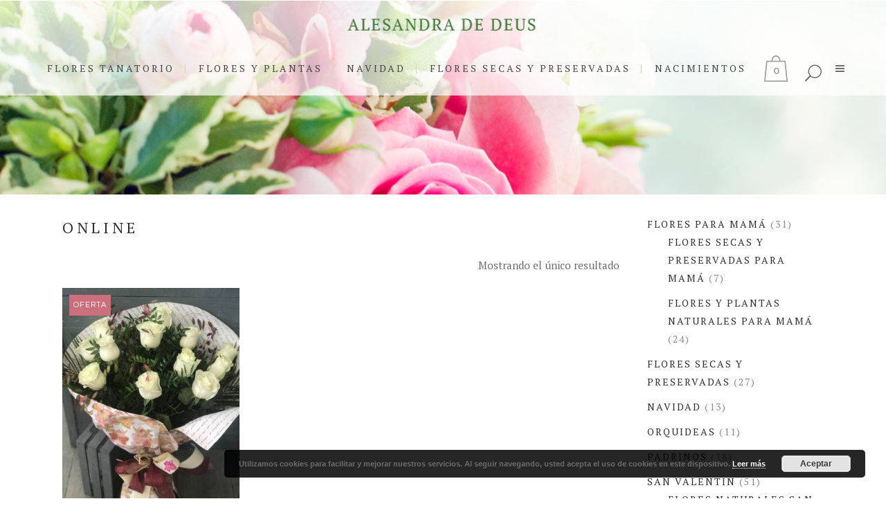

--- FILE ---
content_type: text/html; charset=UTF-8
request_url: https://www.tufloristeriaengijon.com/etiqueta-producto/online/
body_size: 16476
content:

<!DOCTYPE html>
<html lang="es"
	prefix="og: https://ogp.me/ns#" >
<head>
	<meta charset="UTF-8" />
	
	<title>online | Alesandra de Deus</title>

	
			
						<meta name="viewport" content="width=device-width,initial-scale=1,user-scalable=no">
		
	<link rel="profile" href="http://gmpg.org/xfn/11" />
	<link rel="pingback" href="https://www.tufloristeriaengijon.com/xmlrpc.php" />
	<link rel="shortcut icon" type="image/x-icon" href="https://www.tufloristeriaengijon.com/wp-content/uploads/2016/07/floristeriaIcon.png">
	<link rel="apple-touch-icon" href="https://www.tufloristeriaengijon.com/wp-content/uploads/2016/07/floristeriaIcon.png"/>
	<link href='//fonts.googleapis.com/css?family=Raleway:100,200,300,400,500,600,700,800,900,300italic,400italic|Questrial:100,200,300,400,500,600,700,800,900,300italic,400italic|PT+Serif:100,200,300,400,500,600,700,800,900,300italic,400italic&subset=latin,latin-ext' rel='stylesheet' type='text/css'>
<script type="application/javascript">var QodeAjaxUrl = "https://www.tufloristeriaengijon.com/wp-admin/admin-ajax.php"</script>
		<!-- All in One SEO 4.1.8 -->
		<meta name="robots" content="max-image-preview:large" />
		<link rel="canonical" href="https://www.tufloristeriaengijon.com/etiqueta-producto/online/" />
		<script type="application/ld+json" class="aioseo-schema">
			{"@context":"https:\/\/schema.org","@graph":[{"@type":"WebSite","@id":"https:\/\/www.tufloristeriaengijon.com\/#website","url":"https:\/\/www.tufloristeriaengijon.com\/","name":"Alesandra de Deus","description":"Florister\u00eda en Gij\u00f3n","inLanguage":"es-ES","publisher":{"@id":"https:\/\/www.tufloristeriaengijon.com\/#organization"}},{"@type":"Organization","@id":"https:\/\/www.tufloristeriaengijon.com\/#organization","name":"Alesandra de Deus","url":"https:\/\/www.tufloristeriaengijon.com\/"},{"@type":"BreadcrumbList","@id":"https:\/\/www.tufloristeriaengijon.com\/etiqueta-producto\/online\/#breadcrumblist","itemListElement":[{"@type":"ListItem","@id":"https:\/\/www.tufloristeriaengijon.com\/#listItem","position":1,"item":{"@type":"WebPage","@id":"https:\/\/www.tufloristeriaengijon.com\/","name":"Inicio","description":"Florister\u00eda en Gij\u00f3n","url":"https:\/\/www.tufloristeriaengijon.com\/"},"nextItem":"https:\/\/www.tufloristeriaengijon.com\/etiqueta-producto\/online\/#listItem"},{"@type":"ListItem","@id":"https:\/\/www.tufloristeriaengijon.com\/etiqueta-producto\/online\/#listItem","position":2,"item":{"@type":"WebPage","@id":"https:\/\/www.tufloristeriaengijon.com\/etiqueta-producto\/online\/","name":"online","url":"https:\/\/www.tufloristeriaengijon.com\/etiqueta-producto\/online\/"},"previousItem":"https:\/\/www.tufloristeriaengijon.com\/#listItem"}]},{"@type":"CollectionPage","@id":"https:\/\/www.tufloristeriaengijon.com\/etiqueta-producto\/online\/#collectionpage","url":"https:\/\/www.tufloristeriaengijon.com\/etiqueta-producto\/online\/","name":"online | Alesandra de Deus","inLanguage":"es-ES","isPartOf":{"@id":"https:\/\/www.tufloristeriaengijon.com\/#website"},"breadcrumb":{"@id":"https:\/\/www.tufloristeriaengijon.com\/etiqueta-producto\/online\/#breadcrumblist"}}]}
		</script>
		<!-- All in One SEO -->

<link rel='dns-prefetch' href='//maps.googleapis.com' />
<link rel='dns-prefetch' href='//s.w.org' />
<link rel="alternate" type="application/rss+xml" title="Alesandra de Deus &raquo; Feed" href="https://www.tufloristeriaengijon.com/feed/" />
<link rel="alternate" type="application/rss+xml" title="Alesandra de Deus &raquo; Feed de los comentarios" href="https://www.tufloristeriaengijon.com/comments/feed/" />
<link rel="alternate" type="application/rss+xml" title="Alesandra de Deus &raquo; online Etiqueta Feed" href="https://www.tufloristeriaengijon.com/etiqueta-producto/online/feed/" />
		<script type="text/javascript">
			window._wpemojiSettings = {"baseUrl":"https:\/\/s.w.org\/images\/core\/emoji\/12.0.0-1\/72x72\/","ext":".png","svgUrl":"https:\/\/s.w.org\/images\/core\/emoji\/12.0.0-1\/svg\/","svgExt":".svg","source":{"concatemoji":"https:\/\/www.tufloristeriaengijon.com\/wp-includes\/js\/wp-emoji-release.min.js?ver=5.3.20"}};
			!function(e,a,t){var n,r,o,i=a.createElement("canvas"),p=i.getContext&&i.getContext("2d");function s(e,t){var a=String.fromCharCode;p.clearRect(0,0,i.width,i.height),p.fillText(a.apply(this,e),0,0);e=i.toDataURL();return p.clearRect(0,0,i.width,i.height),p.fillText(a.apply(this,t),0,0),e===i.toDataURL()}function c(e){var t=a.createElement("script");t.src=e,t.defer=t.type="text/javascript",a.getElementsByTagName("head")[0].appendChild(t)}for(o=Array("flag","emoji"),t.supports={everything:!0,everythingExceptFlag:!0},r=0;r<o.length;r++)t.supports[o[r]]=function(e){if(!p||!p.fillText)return!1;switch(p.textBaseline="top",p.font="600 32px Arial",e){case"flag":return s([127987,65039,8205,9895,65039],[127987,65039,8203,9895,65039])?!1:!s([55356,56826,55356,56819],[55356,56826,8203,55356,56819])&&!s([55356,57332,56128,56423,56128,56418,56128,56421,56128,56430,56128,56423,56128,56447],[55356,57332,8203,56128,56423,8203,56128,56418,8203,56128,56421,8203,56128,56430,8203,56128,56423,8203,56128,56447]);case"emoji":return!s([55357,56424,55356,57342,8205,55358,56605,8205,55357,56424,55356,57340],[55357,56424,55356,57342,8203,55358,56605,8203,55357,56424,55356,57340])}return!1}(o[r]),t.supports.everything=t.supports.everything&&t.supports[o[r]],"flag"!==o[r]&&(t.supports.everythingExceptFlag=t.supports.everythingExceptFlag&&t.supports[o[r]]);t.supports.everythingExceptFlag=t.supports.everythingExceptFlag&&!t.supports.flag,t.DOMReady=!1,t.readyCallback=function(){t.DOMReady=!0},t.supports.everything||(n=function(){t.readyCallback()},a.addEventListener?(a.addEventListener("DOMContentLoaded",n,!1),e.addEventListener("load",n,!1)):(e.attachEvent("onload",n),a.attachEvent("onreadystatechange",function(){"complete"===a.readyState&&t.readyCallback()})),(n=t.source||{}).concatemoji?c(n.concatemoji):n.wpemoji&&n.twemoji&&(c(n.twemoji),c(n.wpemoji)))}(window,document,window._wpemojiSettings);
		</script>
		<style type="text/css">
img.wp-smiley,
img.emoji {
	display: inline !important;
	border: none !important;
	box-shadow: none !important;
	height: 1em !important;
	width: 1em !important;
	margin: 0 .07em !important;
	vertical-align: -0.1em !important;
	background: none !important;
	padding: 0 !important;
}
</style>
	<link rel='stylesheet' id='rs-plugin-settings-css'  href='https://www.tufloristeriaengijon.com/wp-content/plugins/revslider/public/assets/css/settings.css?ver=5.4.6.2' type='text/css' media='all' />
<style id='rs-plugin-settings-inline-css' type='text/css'>
#rs-demo-id {}
</style>
<link rel='stylesheet' id='default_style-css'  href='https://www.tufloristeriaengijon.com/wp-content/themes/bridge/style.css?ver=5.3.20' type='text/css' media='all' />
<link rel='stylesheet' id='qode_font_awesome-css'  href='https://www.tufloristeriaengijon.com/wp-content/themes/bridge/css/font-awesome/css/font-awesome.min.css?ver=5.3.20' type='text/css' media='all' />
<link rel='stylesheet' id='qode_font_elegant-css'  href='https://www.tufloristeriaengijon.com/wp-content/themes/bridge/css/elegant-icons/style.min.css?ver=5.3.20' type='text/css' media='all' />
<link rel='stylesheet' id='qode_linea_icons-css'  href='https://www.tufloristeriaengijon.com/wp-content/themes/bridge/css/linea-icons/style.css?ver=5.3.20' type='text/css' media='all' />
<link rel='stylesheet' id='qode_dripicons-css'  href='https://www.tufloristeriaengijon.com/wp-content/themes/bridge/css/dripicons/dripicons.css?ver=5.3.20' type='text/css' media='all' />
<link rel='stylesheet' id='stylesheet-css'  href='https://www.tufloristeriaengijon.com/wp-content/themes/bridge/css/stylesheet.min.css?ver=5.3.20' type='text/css' media='all' />
<link rel='stylesheet' id='woocommerce-css'  href='https://www.tufloristeriaengijon.com/wp-content/themes/bridge/css/woocommerce.min.css?ver=5.3.20' type='text/css' media='all' />
<link rel='stylesheet' id='woocommerce_responsive-css'  href='https://www.tufloristeriaengijon.com/wp-content/themes/bridge/css/woocommerce_responsive.min.css?ver=5.3.20' type='text/css' media='all' />
<link rel='stylesheet' id='qode_print-css'  href='https://www.tufloristeriaengijon.com/wp-content/themes/bridge/css/print.css?ver=5.3.20' type='text/css' media='all' />
<link rel='stylesheet' id='mac_stylesheet-css'  href='https://www.tufloristeriaengijon.com/wp-content/themes/bridge/css/mac_stylesheet.css?ver=5.3.20' type='text/css' media='all' />
<link rel='stylesheet' id='webkit-css'  href='https://www.tufloristeriaengijon.com/wp-content/themes/bridge/css/webkit_stylesheet.css?ver=5.3.20' type='text/css' media='all' />
<link rel='stylesheet' id='style_dynamic-css'  href='https://www.tufloristeriaengijon.com/wp-content/themes/bridge/css/style_dynamic.css?ver=1625137599' type='text/css' media='all' />
<link rel='stylesheet' id='responsive-css'  href='https://www.tufloristeriaengijon.com/wp-content/themes/bridge/css/responsive.min.css?ver=5.3.20' type='text/css' media='all' />
<link rel='stylesheet' id='style_dynamic_responsive-css'  href='https://www.tufloristeriaengijon.com/wp-content/themes/bridge/css/style_dynamic_responsive.css?ver=1625137599' type='text/css' media='all' />
<link rel='stylesheet' id='js_composer_front-css'  href='https://www.tufloristeriaengijon.com/wp-content/plugins/js_composer/assets/css/js_composer.min.css?ver=5.4.2' type='text/css' media='all' />
<link rel='stylesheet' id='custom_css-css'  href='https://www.tufloristeriaengijon.com/wp-content/themes/bridge/css/custom_css.css?ver=1625137599' type='text/css' media='all' />
<link rel='stylesheet' id='joinchat-css'  href='https://www.tufloristeriaengijon.com/wp-content/plugins/creame-whatsapp-me/public/css/joinchat.min.css?ver=4.4.0' type='text/css' media='all' />
<style id='joinchat-inline-css' type='text/css'>
.joinchat{ --red:37; --green:211; --blue:102; }
</style>
<script type='text/javascript' src='https://www.tufloristeriaengijon.com/wp-includes/js/jquery/jquery.js?ver=1.12.4-wp'></script>
<script type='text/javascript' src='https://www.tufloristeriaengijon.com/wp-includes/js/jquery/jquery-migrate.min.js?ver=1.4.1'></script>
<script type='text/javascript' src='https://www.tufloristeriaengijon.com/wp-content/plugins/revslider/public/assets/js/jquery.themepunch.tools.min.js?ver=5.4.6.2'></script>
<script type='text/javascript' src='https://www.tufloristeriaengijon.com/wp-content/plugins/revslider/public/assets/js/jquery.themepunch.revolution.min.js?ver=5.4.6.2'></script>
<script type='text/javascript'>
/* <![CDATA[ */
var wc_add_to_cart_params = {"ajax_url":"\/wp-admin\/admin-ajax.php","wc_ajax_url":"https:\/\/www.tufloristeriaengijon.com\/?wc-ajax=%%endpoint%%","i18n_view_cart":"Ver carrito","cart_url":"https:\/\/www.tufloristeriaengijon.com\/cesta-de-la-compra\/","is_cart":"","cart_redirect_after_add":"no"};
/* ]]> */
</script>
<script type='text/javascript' src='https://www.tufloristeriaengijon.com/wp-content/plugins/woocommerce/assets/js/frontend/add-to-cart.min.js?ver=3.2.1'></script>
<script type='text/javascript' src='https://www.tufloristeriaengijon.com/wp-content/plugins/js_composer/assets/js/vendors/woocommerce-add-to-cart.js?ver=5.4.2'></script>
<link rel='https://api.w.org/' href='https://www.tufloristeriaengijon.com/wp-json/' />
<link rel="EditURI" type="application/rsd+xml" title="RSD" href="https://www.tufloristeriaengijon.com/xmlrpc.php?rsd" />
<link rel="wlwmanifest" type="application/wlwmanifest+xml" href="https://www.tufloristeriaengijon.com/wp-includes/wlwmanifest.xml" /> 
<meta name="generator" content="WordPress 5.3.20" />
<meta name="generator" content="WooCommerce 3.2.1" />

		<!-- GA Google Analytics @ https://m0n.co/ga -->
		<script>
			(function(i,s,o,g,r,a,m){i['GoogleAnalyticsObject']=r;i[r]=i[r]||function(){
			(i[r].q=i[r].q||[]).push(arguments)},i[r].l=1*new Date();a=s.createElement(o),
			m=s.getElementsByTagName(o)[0];a.async=1;a.src=g;m.parentNode.insertBefore(a,m)
			})(window,document,'script','https://www.google-analytics.com/analytics.js','ga');
			ga('create', 'UA-149287942-1', 'auto');
			ga('require', 'displayfeatures');
			ga('require', 'linkid');
			ga('send', 'pageview');
		</script>

		<noscript><style>.woocommerce-product-gallery{ opacity: 1 !important; }</style></noscript>
	<style type="text/css">.recentcomments a{display:inline !important;padding:0 !important;margin:0 !important;}</style><meta name="generator" content="Powered by WPBakery Page Builder - drag and drop page builder for WordPress."/>
<!--[if lte IE 9]><link rel="stylesheet" type="text/css" href="https://www.tufloristeriaengijon.com/wp-content/plugins/js_composer/assets/css/vc_lte_ie9.min.css" media="screen"><![endif]--><meta name="generator" content="Powered by Slider Revolution 5.4.6.2 - responsive, Mobile-Friendly Slider Plugin for WordPress with comfortable drag and drop interface." />
<script type="text/javascript">function setREVStartSize(e){
				try{ var i=jQuery(window).width(),t=9999,r=0,n=0,l=0,f=0,s=0,h=0;					
					if(e.responsiveLevels&&(jQuery.each(e.responsiveLevels,function(e,f){f>i&&(t=r=f,l=e),i>f&&f>r&&(r=f,n=e)}),t>r&&(l=n)),f=e.gridheight[l]||e.gridheight[0]||e.gridheight,s=e.gridwidth[l]||e.gridwidth[0]||e.gridwidth,h=i/s,h=h>1?1:h,f=Math.round(h*f),"fullscreen"==e.sliderLayout){var u=(e.c.width(),jQuery(window).height());if(void 0!=e.fullScreenOffsetContainer){var c=e.fullScreenOffsetContainer.split(",");if (c) jQuery.each(c,function(e,i){u=jQuery(i).length>0?u-jQuery(i).outerHeight(!0):u}),e.fullScreenOffset.split("%").length>1&&void 0!=e.fullScreenOffset&&e.fullScreenOffset.length>0?u-=jQuery(window).height()*parseInt(e.fullScreenOffset,0)/100:void 0!=e.fullScreenOffset&&e.fullScreenOffset.length>0&&(u-=parseInt(e.fullScreenOffset,0))}f=u}else void 0!=e.minHeight&&f<e.minHeight&&(f=e.minHeight);e.c.closest(".rev_slider_wrapper").css({height:f})					
				}catch(d){console.log("Failure at Presize of Slider:"+d)}
			};</script>
<noscript><style type="text/css"> .wpb_animate_when_almost_visible { opacity: 1; }</style></noscript>	<!-- Global site tag (gtag.js) - Google Analytics -->
<script async src="https://www.googletagmanager.com/gtag/js?id=UA-149287942-1"></script>
<script>
  window.dataLayer = window.dataLayer || [];
  function gtag(){dataLayer.push(arguments);}
  gtag('js', new Date());

  gtag('config', 'UA-149287942-1');
</script>

</head>

<body class="archive tax-product_tag term-online term-166 woocommerce woocommerce-page ajax_fade page_not_loaded  qode_grid_1300 qode_popup_menu_text_scaledown footer_responsive_adv qode-content-sidebar-responsive columns-4 qode-theme-ver-12.0 qode-theme-bridge wpb-js-composer js-comp-ver-5.4.2 vc_responsive" itemscope itemtype="http://schema.org/WebPage">

						<div class="wrapper">
	<div class="wrapper_inner">
	<!-- Google Analytics start -->
		<!-- Google Analytics end -->

	


<header class="has_woocommerce_dropdown  centered_logo centered_logo_animate scroll_header_top_area  stick scrolled_not_transparent ajax_header_animation page_header">
    <div class="header_inner clearfix">

		
					<form role="search" id="searchform" action="https://www.tufloristeriaengijon.com/" class="qode_search_form" method="get">
				
                <span aria-hidden="true" class="qode_icon_font_elegant icon_search qode_icon_in_search" ></span>				<input type="text" placeholder="Buscar" name="s" class="qode_search_field" autocomplete="off" />
				<input type="submit" value="Search" />

				<div class="qode_search_close">
					<a href="#">
                        <span aria-hidden="true" class="qode_icon_font_elegant icon_close qode_icon_in_search" ></span>					</a>
				</div>
							</form>
				
		<div class="header_top_bottom_holder">
		<div class="header_bottom clearfix" style=' background-color:rgba(255, 255, 255, 0.7);' >
		                    					<div class="header_inner_left">
                        													<div class="mobile_menu_button">
                                <span>
                                    <span aria-hidden="true" class="qode_icon_font_elegant icon_menu " ></span>                                </span>
                            </div>
												<div class="logo_wrapper">
                            							<div class="q_logo">
								<a itemprop="url" href="https://www.tufloristeriaengijon.com/">
									<img itemprop="image" class="normal" src="https://www.tufloristeriaengijon.com/wp-content/uploads/2017/11/Alesandra-de-Deus.png" alt="Logo"/>
									<img itemprop="image" class="light" src="https://www.tufloristeriaengijon.com/wp-content/uploads/2017/11/Alesandra-de-Deus.png" alt="Logo"/>
									<img itemprop="image" class="dark" src="https://www.tufloristeriaengijon.com/wp-content/uploads/2017/11/Alesandra-de-Deus.png" alt="Logo"/>
									<img itemprop="image" class="sticky" src="https://www.tufloristeriaengijon.com/wp-content/uploads/2017/11/Alesandra-de-Deus.png" alt="Logo"/>
									<img itemprop="image" class="mobile" src="https://www.tufloristeriaengijon.com/wp-content/uploads/2017/11/Alesandra-de-Deus.png" alt="Logo"/>
																			<img itemprop="image" class="popup" src="https://www.tufloristeriaengijon.com/wp-content/themes/bridge/img/logo_white.png" alt="Logo"/>
																	</a>
							</div>
                            						</div>
                                                					</div>
                    					                                                						
						
						<nav class="main_menu drop_down right">
						<ul id="menu-navidad" class=""><li id="nav-menu-item-4321" class="menu-item menu-item-type-taxonomy menu-item-object-product_cat menu-item-has-children  has_sub narrow"><a href="https://www.tufloristeriaengijon.com/categoria-producto/tanatorio-gijon/" class=""><i class="menu_icon blank fa"></i><span>FLORES TANATORIO</span><span class="plus"></span></a>
<div class="second"><div class="inner"><ul>
	<li id="nav-menu-item-4322" class="menu-item menu-item-type-taxonomy menu-item-object-product_cat "><a href="https://www.tufloristeriaengijon.com/categoria-producto/tanatorio-gijon/flores-tanatorio-gijon/" class=""><i class="menu_icon blank fa"></i><span>CENTROS TANATORIO</span><span class="plus"></span></a></li>
	<li id="nav-menu-item-4325" class="menu-item menu-item-type-taxonomy menu-item-object-product_cat "><a href="https://www.tufloristeriaengijon.com/categoria-producto/tanatorio-gijon/ramos-tanatorio-gijon/" class=""><i class="menu_icon blank fa"></i><span>RAMOS TANATORIO</span><span class="plus"></span></a></li>
	<li id="nav-menu-item-4324" class="menu-item menu-item-type-taxonomy menu-item-object-product_cat "><a href="https://www.tufloristeriaengijon.com/categoria-producto/tanatorio-gijon/cruces-y-corazones-tanatorio-gijon/" class=""><i class="menu_icon blank fa"></i><span>CRUCES Y CORAZONES TANATORIO</span><span class="plus"></span></a></li>
	<li id="nav-menu-item-4323" class="menu-item menu-item-type-taxonomy menu-item-object-product_cat "><a href="https://www.tufloristeriaengijon.com/categoria-producto/tanatorio-gijon/coronas-tanatorio-gijon/" class=""><i class="menu_icon blank fa"></i><span>CORONAS TANATORIO</span><span class="plus"></span></a></li>
</ul></div></div>
</li>
<li id="nav-menu-item-4317" class="menu-item menu-item-type-taxonomy menu-item-object-product_cat menu-item-has-children  has_sub narrow"><a href="https://www.tufloristeriaengijon.com/categoria-producto/flores-domicilio/" class=""><i class="menu_icon blank fa"></i><span>FLORES Y PLANTAS</span><span class="plus"></span></a>
<div class="second"><div class="inner"><ul>
	<li id="nav-menu-item-4320" class="menu-item menu-item-type-taxonomy menu-item-object-product_cat "><a href="https://www.tufloristeriaengijon.com/categoria-producto/flores-domicilio/flores-y-plantas-en-gijon/" class=""><i class="menu_icon blank fa"></i><span>MENOS DE 35€</span><span class="plus"></span></a></li>
	<li id="nav-menu-item-4318" class="menu-item menu-item-type-taxonomy menu-item-object-product_cat "><a href="https://www.tufloristeriaengijon.com/categoria-producto/flores-domicilio/flores-y-plantas-a-domicilio-gijon/" class=""><i class="menu_icon blank fa"></i><span>DE 35€ a 45€</span><span class="plus"></span></a></li>
	<li id="nav-menu-item-4319" class="menu-item menu-item-type-taxonomy menu-item-object-product_cat "><a href="https://www.tufloristeriaengijon.com/categoria-producto/flores-domicilio/enviar-flores-gijon/" class=""><i class="menu_icon blank fa"></i><span>MÁS DE 45€</span><span class="plus"></span></a></li>
</ul></div></div>
</li>
<li id="nav-menu-item-4315" class="menu-item menu-item-type-taxonomy menu-item-object-product_cat  narrow"><a href="https://www.tufloristeriaengijon.com/categoria-producto/navidad/" class=""><i class="menu_icon blank fa"></i><span>NAVIDAD</span><span class="plus"></span></a></li>
<li id="nav-menu-item-5137" class="menu-item menu-item-type-taxonomy menu-item-object-product_cat  narrow"><a href="https://www.tufloristeriaengijon.com/categoria-producto/flores-secas-y-preservadas/" class=""><i class="menu_icon blank fa"></i><span>FLORES SECAS Y PRESERVADAS</span><span class="plus"></span></a></li>
<li id="nav-menu-item-5924" class="menu-item menu-item-type-taxonomy menu-item-object-product_cat  narrow"><a href="https://www.tufloristeriaengijon.com/categoria-producto/flores-globos-peluches-nacimiento/" class=""><i class="menu_icon blank fa"></i><span>NACIMIENTOS</span><span class="plus"></span></a></li>
</ul>						</nav>
													<div class="header_inner_right">
                                <div class="side_menu_button_wrapper right">
																				<div class="shopping_cart_outer">
		<div class="shopping_cart_inner">
		<div class="shopping_cart_header">
			<a class="header_cart" href="https://www.tufloristeriaengijon.com/cesta-de-la-compra/"><span class="header_cart_span">0</span></a>
			<div class="shopping_cart_dropdown">
			<div class="shopping_cart_dropdown_inner">
									<ul class="cart_list product_list_widget">

						
							<li>No hay productos en el carrito.</li>

						
					</ul>
				</div>
						
			
                <a itemprop="url" href="https://www.tufloristeriaengijon.com/cesta-de-la-compra/" class="qbutton white view-cart">Carrito <i class="fa fa-shopping-cart"></i></a>

                    <span class="total">Total:<span><span class="woocommerce-Price-amount amount">0,00<span class="woocommerce-Price-currencySymbol">&euro;</span></span></span></span>


						
				</div>
</div>
		</div>
		</div>
										<div class="side_menu_button">
                                        											<a class="search_button fullscreen_search normal" href="javascript:void(0)">
                                                <span aria-hidden="true" class="qode_icon_font_elegant icon_search " ></span>											</a>
								
																					                                                                                    <a href="javascript:void(0)" class="popup_menu normal qode_popup_menu_text_scaledown">
                                            	                                            		<span class="popup_menu_inner"><i class="line">&nbsp;</i></span>
                                            		
                                        	</a>
                                                                                
                                    </div>
                                </div>
							</div>
						                        										<nav class="mobile_menu">
                        <ul id="menu-navidad-1" class=""><li id="mobile-menu-item-4321" class="menu-item menu-item-type-taxonomy menu-item-object-product_cat menu-item-has-children  has_sub"><a href="https://www.tufloristeriaengijon.com/categoria-producto/tanatorio-gijon/" class=""><span>FLORES TANATORIO</span></a><span class="mobile_arrow"><i class="fa fa-angle-right"></i><i class="fa fa-angle-down"></i></span>
<ul class="sub_menu">
	<li id="mobile-menu-item-4322" class="menu-item menu-item-type-taxonomy menu-item-object-product_cat "><a href="https://www.tufloristeriaengijon.com/categoria-producto/tanatorio-gijon/flores-tanatorio-gijon/" class=""><span>CENTROS TANATORIO</span></a><span class="mobile_arrow"><i class="fa fa-angle-right"></i><i class="fa fa-angle-down"></i></span></li>
	<li id="mobile-menu-item-4325" class="menu-item menu-item-type-taxonomy menu-item-object-product_cat "><a href="https://www.tufloristeriaengijon.com/categoria-producto/tanatorio-gijon/ramos-tanatorio-gijon/" class=""><span>RAMOS TANATORIO</span></a><span class="mobile_arrow"><i class="fa fa-angle-right"></i><i class="fa fa-angle-down"></i></span></li>
	<li id="mobile-menu-item-4324" class="menu-item menu-item-type-taxonomy menu-item-object-product_cat "><a href="https://www.tufloristeriaengijon.com/categoria-producto/tanatorio-gijon/cruces-y-corazones-tanatorio-gijon/" class=""><span>CRUCES Y CORAZONES TANATORIO</span></a><span class="mobile_arrow"><i class="fa fa-angle-right"></i><i class="fa fa-angle-down"></i></span></li>
	<li id="mobile-menu-item-4323" class="menu-item menu-item-type-taxonomy menu-item-object-product_cat "><a href="https://www.tufloristeriaengijon.com/categoria-producto/tanatorio-gijon/coronas-tanatorio-gijon/" class=""><span>CORONAS TANATORIO</span></a><span class="mobile_arrow"><i class="fa fa-angle-right"></i><i class="fa fa-angle-down"></i></span></li>
</ul>
</li>
<li id="mobile-menu-item-4317" class="menu-item menu-item-type-taxonomy menu-item-object-product_cat menu-item-has-children  has_sub"><a href="https://www.tufloristeriaengijon.com/categoria-producto/flores-domicilio/" class=""><span>FLORES Y PLANTAS</span></a><span class="mobile_arrow"><i class="fa fa-angle-right"></i><i class="fa fa-angle-down"></i></span>
<ul class="sub_menu">
	<li id="mobile-menu-item-4320" class="menu-item menu-item-type-taxonomy menu-item-object-product_cat "><a href="https://www.tufloristeriaengijon.com/categoria-producto/flores-domicilio/flores-y-plantas-en-gijon/" class=""><span>MENOS DE 35€</span></a><span class="mobile_arrow"><i class="fa fa-angle-right"></i><i class="fa fa-angle-down"></i></span></li>
	<li id="mobile-menu-item-4318" class="menu-item menu-item-type-taxonomy menu-item-object-product_cat "><a href="https://www.tufloristeriaengijon.com/categoria-producto/flores-domicilio/flores-y-plantas-a-domicilio-gijon/" class=""><span>DE 35€ a 45€</span></a><span class="mobile_arrow"><i class="fa fa-angle-right"></i><i class="fa fa-angle-down"></i></span></li>
	<li id="mobile-menu-item-4319" class="menu-item menu-item-type-taxonomy menu-item-object-product_cat "><a href="https://www.tufloristeriaengijon.com/categoria-producto/flores-domicilio/enviar-flores-gijon/" class=""><span>MÁS DE 45€</span></a><span class="mobile_arrow"><i class="fa fa-angle-right"></i><i class="fa fa-angle-down"></i></span></li>
</ul>
</li>
<li id="mobile-menu-item-4315" class="menu-item menu-item-type-taxonomy menu-item-object-product_cat "><a href="https://www.tufloristeriaengijon.com/categoria-producto/navidad/" class=""><span>NAVIDAD</span></a><span class="mobile_arrow"><i class="fa fa-angle-right"></i><i class="fa fa-angle-down"></i></span></li>
<li id="mobile-menu-item-5137" class="menu-item menu-item-type-taxonomy menu-item-object-product_cat "><a href="https://www.tufloristeriaengijon.com/categoria-producto/flores-secas-y-preservadas/" class=""><span>FLORES SECAS Y PRESERVADAS</span></a><span class="mobile_arrow"><i class="fa fa-angle-right"></i><i class="fa fa-angle-down"></i></span></li>
<li id="mobile-menu-item-5924" class="menu-item menu-item-type-taxonomy menu-item-object-product_cat "><a href="https://www.tufloristeriaengijon.com/categoria-producto/flores-globos-peluches-nacimiento/" class=""><span>NACIMIENTOS</span></a><span class="mobile_arrow"><i class="fa fa-angle-right"></i><i class="fa fa-angle-down"></i></span></li>
</ul>					</nav>
				</div>
	</div>
	</div>

</header>
		

    		<a id='back_to_top' href='#'>
			<span class="fa-stack">
				<i class="fa fa-arrow-up" style=""></i>
			</span>
		</a>
	            <div class="popup_menu_holder_outer">
            <div class="popup_menu_holder">
                <div class="popup_menu_holder_inner">
                    <nav class="popup_menu">
                        <ul id="menu-navidad-2" class=""><li id="popup-menu-item-4321" class="menu-item menu-item-type-taxonomy menu-item-object-product_cat menu-item-has-children  has_sub"><a href="https://www.tufloristeriaengijon.com/categoria-producto/tanatorio-gijon/" class=""><span>FLORES TANATORIO</span></a>
<ul class="sub_menu">
	<li id="popup-menu-item-4322" class="menu-item menu-item-type-taxonomy menu-item-object-product_cat "><a href="https://www.tufloristeriaengijon.com/categoria-producto/tanatorio-gijon/flores-tanatorio-gijon/" class=""><span>CENTROS TANATORIO</span></a></li>
	<li id="popup-menu-item-4325" class="menu-item menu-item-type-taxonomy menu-item-object-product_cat "><a href="https://www.tufloristeriaengijon.com/categoria-producto/tanatorio-gijon/ramos-tanatorio-gijon/" class=""><span>RAMOS TANATORIO</span></a></li>
	<li id="popup-menu-item-4324" class="menu-item menu-item-type-taxonomy menu-item-object-product_cat "><a href="https://www.tufloristeriaengijon.com/categoria-producto/tanatorio-gijon/cruces-y-corazones-tanatorio-gijon/" class=""><span>CRUCES Y CORAZONES TANATORIO</span></a></li>
	<li id="popup-menu-item-4323" class="menu-item menu-item-type-taxonomy menu-item-object-product_cat "><a href="https://www.tufloristeriaengijon.com/categoria-producto/tanatorio-gijon/coronas-tanatorio-gijon/" class=""><span>CORONAS TANATORIO</span></a></li>
</ul>
</li>
<li id="popup-menu-item-4317" class="menu-item menu-item-type-taxonomy menu-item-object-product_cat menu-item-has-children  has_sub"><a href="https://www.tufloristeriaengijon.com/categoria-producto/flores-domicilio/" class=""><span>FLORES Y PLANTAS</span></a>
<ul class="sub_menu">
	<li id="popup-menu-item-4320" class="menu-item menu-item-type-taxonomy menu-item-object-product_cat "><a href="https://www.tufloristeriaengijon.com/categoria-producto/flores-domicilio/flores-y-plantas-en-gijon/" class=""><span>MENOS DE 35€</span></a></li>
	<li id="popup-menu-item-4318" class="menu-item menu-item-type-taxonomy menu-item-object-product_cat "><a href="https://www.tufloristeriaengijon.com/categoria-producto/flores-domicilio/flores-y-plantas-a-domicilio-gijon/" class=""><span>DE 35€ a 45€</span></a></li>
	<li id="popup-menu-item-4319" class="menu-item menu-item-type-taxonomy menu-item-object-product_cat "><a href="https://www.tufloristeriaengijon.com/categoria-producto/flores-domicilio/enviar-flores-gijon/" class=""><span>MÁS DE 45€</span></a></li>
</ul>
</li>
<li id="popup-menu-item-4315" class="menu-item menu-item-type-taxonomy menu-item-object-product_cat "><a href="https://www.tufloristeriaengijon.com/categoria-producto/navidad/" class=""><span>NAVIDAD</span></a></li>
<li id="popup-menu-item-5137" class="menu-item menu-item-type-taxonomy menu-item-object-product_cat "><a href="https://www.tufloristeriaengijon.com/categoria-producto/flores-secas-y-preservadas/" class=""><span>FLORES SECAS Y PRESERVADAS</span></a></li>
<li id="popup-menu-item-5924" class="menu-item menu-item-type-taxonomy menu-item-object-product_cat "><a href="https://www.tufloristeriaengijon.com/categoria-producto/flores-globos-peluches-nacimiento/" class=""><span>NACIMIENTOS</span></a></li>
</ul>                    </nav>
                                    </div>
            </div>
        </div>
    			<div class="fullscreen_search_holder fade">
			<div class="close_container">
										<div class="search_close_holder">
							<div class="side_menu_button">
								<a class="fullscreen_search_close" href="javascript:void(0)">
                                    <span aria-hidden="true" class="qode_icon_font_elegant icon_close " ></span>								</a>
							</div>
						</div>
							</div>
			<div class="fullscreen_search_table">
				<div class="fullscreen_search_cell">
					<div class="fullscreen_search_inner">
						<form role="search" action="https://www.tufloristeriaengijon.com/" class="fullscreen_search_form" method="get">
							<div class="form_holder">
								<span class="search_label">Buscar:</span>
								<div class="field_holder">
									<input type="text"  name="s" class="search_field" autocomplete="off" />
									<div class="line"></div>
								</div>
                                <a class="qode_search_submit search_submit" href="javascript:void(0)">
                                    <span aria-hidden="true" class="qode_icon_font_elegant icon_search " ></span>                                </a>
							</div>	
						</form>
					</div>
				</div>
			</div>
		</div>
	
    
		
	
    
<div class="content ">
							<div class="meta">

					
        <div class="seo_title">online | Alesandra de Deus</div>

        


                        
					<span id="qode_page_id">166</span>
					<div class="body_classes">archive,tax-product_tag,term-online,term-166,woocommerce,woocommerce-page,ajax_fade,page_not_loaded,,qode_grid_1300,qode_popup_menu_text_scaledown,footer_responsive_adv,qode-content-sidebar-responsive,columns-4,qode-theme-ver-12.0,qode-theme-bridge,wpb-js-composer js-comp-ver-5.4.2,vc_responsive</div>
				</div>
						<div class="content_inner  ">
										        	<div class="title_outer title_without_animation title_text_shadow"    data-height="280">
		<div class="title title_size_small  position_left  has_fixed_background " style="background-size:1903px auto;background-image:url(https://www.tufloristeriaengijon.com/wp-content/uploads/2016/07/FondoFloristeria2-1.jpg);height:280px;">
			<div class="image not_responsive"><img itemprop="image" src="https://www.tufloristeriaengijon.com/wp-content/uploads/2016/07/FondoFloristeria2-1.jpg" alt="&nbsp;" /> </div>
											</div>
			</div>

    				<div class="container">
										<div class="container_inner default_template_holder clearfix" >
	
                                                                                <div class="two_columns_75_25 woocommerce_with_sidebar grid2 clearfix">
                        <div class="column1">
                                            <div class="column_inner">
                            <h1  class="centrar" ><span>online</span></h1>
                                
            
            
                <p class="woocommerce-result-count">
	Mostrando el único resultado</p>

                <ul class="products clearfix">
                    
                    
                        <li class="post-823 product type-product status-publish has-post-thumbnail product_cat-flores-naturales-san-valentin product_cat-flores-domicilio product_cat-enviar-flores-gijon product_cat-rosas-san-valentin product_tag-comprar product_tag-domicilio product_tag-envio product_tag-flores product_tag-gijon product_tag-online product_tag-rosas first instock sale taxable shipping-taxable purchasable product-type-simple">

		
    <div class="top-product-section">

        <a itemprop="url" href="https://www.tufloristeriaengijon.com/producto/12-rosas-blancas/" class="product-category">
            <span class="image-wrapper">
            	
		<span class="onsale onsale-outter"><span class="onsale-inner">Oferta</span></span>		
<img width="300" height="400" src="//www.tufloristeriaengijon.com/wp-content/uploads/2017/12/3802E4B7-4F87-41E0-988B-2AE2FBD3DE27-300x400.jpeg" class="attachment-shop_catalog size-shop_catalog wp-post-image" alt="" srcset="//www.tufloristeriaengijon.com/wp-content/uploads/2017/12/3802E4B7-4F87-41E0-988B-2AE2FBD3DE27-300x400.jpeg 300w, //www.tufloristeriaengijon.com/wp-content/uploads/2017/12/3802E4B7-4F87-41E0-988B-2AE2FBD3DE27-225x300.jpeg 225w, //www.tufloristeriaengijon.com/wp-content/uploads/2017/12/3802E4B7-4F87-41E0-988B-2AE2FBD3DE27-768x1024.jpeg 768w, //www.tufloristeriaengijon.com/wp-content/uploads/2017/12/3802E4B7-4F87-41E0-988B-2AE2FBD3DE27-600x800.jpeg 600w, //www.tufloristeriaengijon.com/wp-content/uploads/2017/12/3802E4B7-4F87-41E0-988B-2AE2FBD3DE27-700x933.jpeg 700w, //www.tufloristeriaengijon.com/wp-content/uploads/2017/12/3802E4B7-4F87-41E0-988B-2AE2FBD3DE27.jpeg 1536w" sizes="(max-width: 300px) 100vw, 300px" />            </span>
        </a>

		<span class="add-to-cart-button-outer"><span class="add-to-cart-button-inner"><a rel="nofollow" href="/etiqueta-producto/online/?add-to-cart=823" data-quantity="1" data-product_id="823" data-product_sku="" class="qbutton add-to-cart-button button product_type_simple add_to_cart_button ajax_add_to_cart qbutton add-to-cart-button">Añadir al carrito</a></span></span>
    </div>

        <a itemprop="url" href="https://www.tufloristeriaengijon.com/producto/12-rosas-blancas/" class="product-category product-info">
        <h6 itemprop="name">BAGDAD &#8211; 12 ROSAS BLANCAS</h6>


<div class="centrarDes"><p>Docena de Rosas de color blanco tallo largo con rellenos variados.</p>
</div>


                    <div class="separator after-title-spearator small center"></div>
        
        
	<span class="price"><del><span class="woocommerce-Price-amount amount">60,00<span class="woocommerce-Price-currencySymbol">&euro;</span></span></del> <ins><span class="woocommerce-Price-amount amount">55,00<span class="woocommerce-Price-currencySymbol">&euro;</span></span></ins> <small class="woocommerce-price-suffix">IVA incl.</small></span>
    </a>

    
</li>
                    
                </ul>

                
                                        </div>
                        </div>
                        <div class="column2">	<div class="column_inner">
		<aside class="sidebar">
							
			<div class="widget woocommerce widget_product_categories"><ul class="product-categories"><li class="cat-item cat-item-215 cat-parent"><a href="https://www.tufloristeriaengijon.com/categoria-producto/dia-de-la-madre/">FLORES PARA MAMÁ</a> <span class="count">(31)</span><ul class='children'>
<li class="cat-item cat-item-256"><a href="https://www.tufloristeriaengijon.com/categoria-producto/dia-de-la-madre/flores-secas-y-preservadas-para-mama/">FLORES SECAS Y PRESERVADAS PARA MAMÁ</a> <span class="count">(7)</span></li>
<li class="cat-item cat-item-233"><a href="https://www.tufloristeriaengijon.com/categoria-producto/dia-de-la-madre/flores-para-mama/">FLORES Y PLANTAS NATURALES PARA MAMÁ</a> <span class="count">(24)</span></li>
</ul>
</li>
<li class="cat-item cat-item-234"><a href="https://www.tufloristeriaengijon.com/categoria-producto/flores-secas-y-preservadas/">FLORES SECAS Y PRESERVADAS</a> <span class="count">(27)</span></li>
<li class="cat-item cat-item-203"><a href="https://www.tufloristeriaengijon.com/categoria-producto/navidad/">NAVIDAD</a> <span class="count">(13)</span></li>
<li class="cat-item cat-item-221"><a href="https://www.tufloristeriaengijon.com/categoria-producto/orquideas/">ORQUIDEAS</a> <span class="count">(11)</span></li>
<li class="cat-item cat-item-232"><a href="https://www.tufloristeriaengijon.com/categoria-producto/padrinos/">PADRINOS</a> <span class="count">(18)</span></li>
<li class="cat-item cat-item-206 cat-parent"><a href="https://www.tufloristeriaengijon.com/categoria-producto/san-valentin/">SAN VALENTIN</a> <span class="count">(51)</span><ul class='children'>
<li class="cat-item cat-item-222"><a href="https://www.tufloristeriaengijon.com/categoria-producto/san-valentin/flores-naturales-san-valentin/">FLORES NATURALES SAN VALENTIN</a> <span class="count">(31)</span></li>
<li class="cat-item cat-item-247"><a href="https://www.tufloristeriaengijon.com/categoria-producto/san-valentin/flores-secas-y-preservadas-san-valentin/">FLORES SECAS Y PRESERVADAS SAN VALENTIN</a> <span class="count">(16)</span></li>
<li class="cat-item cat-item-223"><a href="https://www.tufloristeriaengijon.com/categoria-producto/san-valentin/plantas-san-valentin/">PLANTAS SAN VALENTÍN</a> <span class="count">(8)</span></li>
</ul>
</li>
<li class="cat-item cat-item-34 cat-parent"><a href="https://www.tufloristeriaengijon.com/categoria-producto/flores-domicilio/">FLORES Y PLANTAS</a> <span class="count">(101)</span><ul class='children'>
<li class="cat-item cat-item-20"><a href="https://www.tufloristeriaengijon.com/categoria-producto/flores-domicilio/flores-y-plantas-a-domicilio-gijon/">DE 35€ a 45€</a> <span class="count">(22)</span></li>
<li class="cat-item cat-item-21"><a href="https://www.tufloristeriaengijon.com/categoria-producto/flores-domicilio/enviar-flores-gijon/">MÁS DE 45€</a> <span class="count">(50)</span></li>
<li class="cat-item cat-item-19"><a href="https://www.tufloristeriaengijon.com/categoria-producto/flores-domicilio/flores-y-plantas-en-gijon/">MENOS DE 35€</a> <span class="count">(30)</span></li>
</ul>
</li>
<li class="cat-item cat-item-18"><a href="https://www.tufloristeriaengijon.com/categoria-producto/rosas-san-valentin/">ROSAS</a> <span class="count">(18)</span></li>
<li class="cat-item cat-item-22 cat-parent"><a href="https://www.tufloristeriaengijon.com/categoria-producto/tanatorio-gijon/">FLORES TANATORIO</a> <span class="count">(37)</span><ul class='children'>
<li class="cat-item cat-item-23"><a href="https://www.tufloristeriaengijon.com/categoria-producto/tanatorio-gijon/flores-tanatorio-gijon/">CENTROS TANATORIO</a> <span class="count">(15)</span></li>
<li class="cat-item cat-item-24"><a href="https://www.tufloristeriaengijon.com/categoria-producto/tanatorio-gijon/coronas-tanatorio-gijon/">CORONAS TANATORIO</a> <span class="count">(11)</span></li>
<li class="cat-item cat-item-26"><a href="https://www.tufloristeriaengijon.com/categoria-producto/tanatorio-gijon/cruces-y-corazones-tanatorio-gijon/">CRUCES Y CORAZONES TANATORIO</a> <span class="count">(9)</span></li>
<li class="cat-item cat-item-25"><a href="https://www.tufloristeriaengijon.com/categoria-producto/tanatorio-gijon/ramos-tanatorio-gijon/">RAMOS TANATORIO</a> <span class="count">(7)</span></li>
</ul>
</li>
<li class="cat-item cat-item-27"><a href="https://www.tufloristeriaengijon.com/categoria-producto/flores-globos-peluches-nacimiento/">NACIMIENTOS</a> <span class="count">(19)</span></li>
<li class="cat-item cat-item-28 cat-parent"><a href="https://www.tufloristeriaengijon.com/categoria-producto/complementos/">COMPLEMENTOS</a> <span class="count">(17)</span><ul class='children'>
<li class="cat-item cat-item-30"><a href="https://www.tufloristeriaengijon.com/categoria-producto/complementos/bombones/">BOMBONES</a> <span class="count">(1)</span></li>
<li class="cat-item cat-item-31"><a href="https://www.tufloristeriaengijon.com/categoria-producto/complementos/jarrones/">JARRONES</a> <span class="count">(2)</span></li>
<li class="cat-item cat-item-32"><a href="https://www.tufloristeriaengijon.com/categoria-producto/complementos/licores/">LICORES</a> <span class="count">(2)</span></li>
<li class="cat-item cat-item-29"><a href="https://www.tufloristeriaengijon.com/categoria-producto/complementos/peluches/">PELUCHES</a> <span class="count">(7)</span></li>
</ul>
</li>
</ul></div><div class="widget widget_search"><h5>Buscar</h5><form role="search" method="get" id="searchform" action="https://www.tufloristeriaengijon.com/">
    <div><label class="screen-reader-text" for="s">Search for:</label>
        <input type="text" value="" placeholder="Buscar aquí" name="s" id="s" />
        <input type="submit" id="searchsubmit" value="&#xf002" />
    </div>
</form></div><div class="widget widget_text">			<div class="textwidget"><h5>Llámanos</h5>
<p class="telwid">985 16 33 76</p>
</div>
		</div><span class='q_social_icon_holder circle_social' data-color=#ffffff data-hover-background-color=#ed97a4 data-hover-color=#d7d7d7><a itemprop='url' href='https://www.facebook.com/dedeusfloristeriaengijon' target='_self'><span class='fa-stack ' style='background-color: #cd707e;font-size: 20px;'><span aria-hidden="true" class="qode_icon_font_elegant social_facebook " style="color: #ffffff;font-size: 20px;" ></span></span></a></span><span class='q_social_icon_holder circle_social' data-color=#ffffff data-hover-background-color=#ed97a4 data-hover-color=#d7d7d7><a itemprop='url' href='https://plus.google.com/u/0/+floresAlesandradeDeusGij%C3%B3n' target='_self'><span class='fa-stack ' style='background-color: #cd707e;font-size: 20px;'><span aria-hidden="true" class="qode_icon_font_elegant social_googleplus " style="color: #ffffff;font-size: 20px;" ></span></span></a></span>		</aside>
	</div>
</div>
                    </div>
                                    </div>
            </div>
		
	</div>
</div>



	<footer >
		<div class="footer_inner clearfix">
				<div class="footer_top_holder">
            			<div class="footer_top">
								<div class="container">
					<div class="container_inner">
																	<div class="three_columns clearfix">
								<div class="column1 footer_col1">
									<div class="column_inner">
										<div id="text-10" class="widget widget_text"><h5>Nosotros</h5>			<div class="textwidget"><div class="separator  normal   " style="margin-top: 1px;margin-bottom: 1px;background-color: #b0ca8b;height: 1px;"></div>

<p>Floristería Alesandra de Deus. Tu floristería en Gijón (Asturias). Envíamos tus flores a cualquier lugar del mundo.</p>
<p>	<div class="vc_empty_space"  style="height: 1px" ><span
			class="vc_empty_space_inner">
			<span class="empty_space_image"  ></span>
		</span></div>

<br />
	<div class="vc_empty_space"  style="height: 5px" ><span
			class="vc_empty_space_inner">
			<span class="empty_space_image"  ></span>
		</span></div>

</p>
</div>
		</div>									</div>
								</div>
								<div class="column2 footer_col2">
									<div class="column_inner">
										<div id="text-9" class="widget widget_text"><h5>CONTACTO</h5>			<div class="textwidget"><div class="separator  normal   " style="margin-top: 1px;margin-bottom: 1px;background-color: #b0ca8b;height: 1px;"></div>

<p>C/ Severo Ochoa, 25 &#8211; 33208 Gijón, Asturias<br />
<a href="mailto:info@tufloristeriaengijon.com">info@tufloristeriaengijon.com</a></p>
<h3><strong>985 16 33 76</strong></h3>
</div>
		</div>									</div>
								</div>
								<div class="column3 footer_col3">
									<div class="column_inner">
										<div id="text-8" class="widget widget_text"><h5>Síguenos</h5>			<div class="textwidget"><div class="separator  normal   " style="margin-top: 1px;margin-bottom: 1px;background-color: #b0ca8b;height: 1px;"></div>

</div>
		</div><span class='q_social_icon_holder circle_social' data-color=#ffffff data-hover-background-color=#ed97a4 data-hover-color=#d7d7d7><a itemprop='url' href='https://www.facebook.com/dedeusfloristeriaengijon' target='_blank'><span class='fa-stack ' style='background-color: #cd707e;font-size: 20px;'><span aria-hidden="true" class="qode_icon_font_elegant social_facebook " style="color: #ffffff;font-size: 20px;" ></span></span></a></span><span class='q_social_icon_holder circle_social' data-color=#ffffff data-hover-background-color=#ed97a4 data-hover-color=#d7d7d7><a itemprop='url' href='https://plus.google.com/u/0/+floresAlesandradeDeusGij%C3%B3n' target='_blank'><span class='fa-stack ' style='background-color: #cd707e;font-size: 20px;'><span aria-hidden="true" class="qode_icon_font_elegant social_googleplus " style="color: #ffffff;font-size: 20px;" ></span></span></a></span><div id="text-12" class="widget widget_text">			<div class="textwidget"></div>
		</div>									</div>
								</div>
							</div>
															</div>
				</div>
							</div>
					</div>
							<div class="footer_bottom_holder">
                									<div class="footer_bottom">
							<div class="textwidget"><p>Copyright 2017 ® Alesandra de Deus. Tú floristeria en Gijón | <a href="http://www.tufloristeriaengijon.com/aviso-legal-y-privacidad/">Aviso Legal y Privacidad</a> | <a href="http://www.prismaid.com">Diseño de Páginas Web Prisma ID</a></p>
</div>
					</div>
								</div>
				</div>
	</footer>
		
</div>
</div>

<div class="joinchat joinchat--left" data-settings='{"telephone":"34697869499","mobile_only":false,"button_delay":3,"whatsapp_web":true,"qr":false,"message_views":1,"message_delay":3,"message_badge":false,"message_send":"","gads":"","message_hash":"860c68b9"}'>
	<div class="joinchat__button">
		<div class="joinchat__button__open"></div>
										<svg class="joinchat__button__send" width="60" height="60" viewbox="0 0 400 400" stroke-linecap="round" stroke-width="33">
				<path class="joinchat_svg__plain" d="M168.83 200.504H79.218L33.04 44.284a1 1 0 0 1 1.386-1.188L365.083 199.04a1 1 0 0 1 .003 1.808L34.432 357.903a1 1 0 0 1-1.388-1.187l29.42-99.427"/>
				<path class="joinchat_svg__chat" d="M318.087 318.087c-52.982 52.982-132.708 62.922-195.725 29.82l-80.449 10.18 10.358-80.112C18.956 214.905 28.836 134.99 81.913 81.913c65.218-65.217 170.956-65.217 236.174 0 42.661 42.661 57.416 102.661 44.265 157.316"/>
			</svg>
									</div>
			<div class="joinchat__box">
			<div class="joinchat__header">
									<svg class="joinchat__wa" width="120" height="28" viewBox="0 0 120 28"><title>WhatsApp</title><path d="M117.2 17c0 .4-.2.7-.4 1-.1.3-.4.5-.7.7l-1 .2c-.5 0-.9 0-1.2-.2l-.7-.7a3 3 0 0 1-.4-1 5.4 5.4 0 0 1 0-2.3c0-.4.2-.7.4-1l.7-.7a2 2 0 0 1 1.1-.3 2 2 0 0 1 1.8 1l.4 1a5.3 5.3 0 0 1 0 2.3zm2.5-3c-.1-.7-.4-1.3-.8-1.7a4 4 0 0 0-1.3-1.2c-.6-.3-1.3-.4-2-.4-.6 0-1.2.1-1.7.4a3 3 0 0 0-1.2 1.1V11H110v13h2.7v-4.5c.4.4.8.8 1.3 1 .5.3 1 .4 1.6.4a4 4 0 0 0 3.2-1.5c.4-.5.7-1 .8-1.6.2-.6.3-1.2.3-1.9s0-1.3-.3-2zm-13.1 3c0 .4-.2.7-.4 1l-.7.7-1.1.2c-.4 0-.8 0-1-.2-.4-.2-.6-.4-.8-.7a3 3 0 0 1-.4-1 5.4 5.4 0 0 1 0-2.3c0-.4.2-.7.4-1 .1-.3.4-.5.7-.7a2 2 0 0 1 1-.3 2 2 0 0 1 1.9 1l.4 1a5.4 5.4 0 0 1 0 2.3zm1.7-4.7a4 4 0 0 0-3.3-1.6c-.6 0-1.2.1-1.7.4a3 3 0 0 0-1.2 1.1V11h-2.6v13h2.7v-4.5c.3.4.7.8 1.2 1 .6.3 1.1.4 1.7.4a4 4 0 0 0 3.2-1.5c.4-.5.6-1 .8-1.6.2-.6.3-1.2.3-1.9s-.1-1.3-.3-2c-.2-.6-.4-1.2-.8-1.6zm-17.5 3.2l1.7-5 1.7 5h-3.4zm.2-8.2l-5 13.4h3l1-3h5l1 3h3L94 7.3h-3zm-5.3 9.1l-.6-.8-1-.5a11.6 11.6 0 0 0-2.3-.5l-1-.3a2 2 0 0 1-.6-.3.7.7 0 0 1-.3-.6c0-.2 0-.4.2-.5l.3-.3h.5l.5-.1c.5 0 .9 0 1.2.3.4.1.6.5.6 1h2.5c0-.6-.2-1.1-.4-1.5a3 3 0 0 0-1-1 4 4 0 0 0-1.3-.5 7.7 7.7 0 0 0-3 0c-.6.1-1 .3-1.4.5l-1 1a3 3 0 0 0-.4 1.5 2 2 0 0 0 1 1.8l1 .5 1.1.3 2.2.6c.6.2.8.5.8 1l-.1.5-.4.4a2 2 0 0 1-.6.2 2.8 2.8 0 0 1-1.4 0 2 2 0 0 1-.6-.3l-.5-.5-.2-.8H77c0 .7.2 1.2.5 1.6.2.5.6.8 1 1 .4.3.9.5 1.4.6a8 8 0 0 0 3.3 0c.5 0 1-.2 1.4-.5a3 3 0 0 0 1-1c.3-.5.4-1 .4-1.6 0-.5 0-.9-.3-1.2zM74.7 8h-2.6v3h-1.7v1.7h1.7v5.8c0 .5 0 .9.2 1.2l.7.7 1 .3a7.8 7.8 0 0 0 2 0h.7v-2.1a3.4 3.4 0 0 1-.8 0l-1-.1-.2-1v-4.8h2V11h-2V8zm-7.6 9v.5l-.3.8-.7.6c-.2.2-.7.2-1.2.2h-.6l-.5-.2a1 1 0 0 1-.4-.4l-.1-.6.1-.6.4-.4.5-.3a4.8 4.8 0 0 1 1.2-.2 8.3 8.3 0 0 0 1.2-.2l.4-.3v1zm2.6 1.5v-5c0-.6 0-1.1-.3-1.5l-1-.8-1.4-.4a10.9 10.9 0 0 0-3.1 0l-1.5.6c-.4.2-.7.6-1 1a3 3 0 0 0-.5 1.5h2.7c0-.5.2-.9.5-1a2 2 0 0 1 1.3-.4h.6l.6.2.3.4.2.7c0 .3 0 .5-.3.6-.1.2-.4.3-.7.4l-1 .1a21.9 21.9 0 0 0-2.4.4l-1 .5c-.3.2-.6.5-.8.9-.2.3-.3.8-.3 1.3s.1 1 .3 1.3c.1.4.4.7.7 1l1 .4c.4.2.9.2 1.3.2a6 6 0 0 0 1.8-.2c.6-.2 1-.5 1.5-1a4 4 0 0 0 .2 1H70l-.3-1v-1.2zm-11-6.7c-.2-.4-.6-.6-1-.8-.5-.2-1-.3-1.8-.3-.5 0-1 .1-1.5.4a3 3 0 0 0-1.3 1.2v-5h-2.7v13.4H53v-5.1c0-1 .2-1.7.5-2.2.3-.4.9-.6 1.6-.6.6 0 1 .2 1.3.6.3.4.4 1 .4 1.8v5.5h2.7v-6c0-.6 0-1.2-.2-1.6 0-.5-.3-1-.5-1.3zm-14 4.7l-2.3-9.2h-2.8l-2.3 9-2.2-9h-3l3.6 13.4h3l2.2-9.2 2.3 9.2h3l3.6-13.4h-3l-2.1 9.2zm-24.5.2L18 15.6c-.3-.1-.6-.2-.8.2A20 20 0 0 1 16 17c-.2.2-.4.3-.7.1-.4-.2-1.5-.5-2.8-1.7-1-1-1.7-2-2-2.4-.1-.4 0-.5.2-.7l.5-.6.4-.6v-.6L10.4 8c-.3-.6-.6-.5-.8-.6H9c-.2 0-.6.1-.9.5C7.8 8.2 7 9 7 10.7c0 1.7 1.3 3.4 1.4 3.6.2.3 2.5 3.7 6 5.2l1.9.8c.8.2 1.6.2 2.2.1.6-.1 2-.8 2.3-1.6.3-.9.3-1.5.2-1.7l-.7-.4zM14 25.3c-2 0-4-.5-5.8-1.6l-.4-.2-4.4 1.1 1.2-4.2-.3-.5A11.5 11.5 0 0 1 22.1 5.7 11.5 11.5 0 0 1 14 25.3zM14 0A13.8 13.8 0 0 0 2 20.7L0 28l7.3-2A13.8 13.8 0 1 0 14 0z"/></svg>
								<div class="joinchat__close" aria-label="Cerrar"></div>
			</div>
			<div class="joinchat__box__scroll">
				<div class="joinchat__box__content">
					<div class="joinchat__message">¡Hola! 👋 ¿Tienes alguna duda? No dudes en contactar con nosotros.<br><br>HORARIO<br>LUNES A VIERNES-- 10 A 20:30h<br>SABADOS---------- 10 A 14h - 17 A 20h<br>DOMINGOS------- 10 A 14h<br><br>LLÁMANOS AL 985163376<br>(la atención será más rápida 🙂)<br><br>Si decides contactarnos por aquí, puede que tardemos en responderte.<br><br>¡Gracias!</div>				</div>
			</div>
		</div>
		<svg height="0" width="0"><defs><clipPath id="joinchat__message__peak"><path d="M17 25V0C17 12.877 6.082 14.9 1.031 15.91c-1.559.31-1.179 2.272.004 2.272C9.609 18.182 17 18.088 17 25z"/></clipPath></defs></svg>
</div>
<link rel='stylesheet' id='basecss-css'  href='https://www.tufloristeriaengijon.com/wp-content/plugins/eu-cookie-law/css/style.css?ver=5.3.20' type='text/css' media='all' />
<script type='text/javascript' src='https://www.tufloristeriaengijon.com/wp-content/plugins/woocommerce/assets/js/jquery-blockui/jquery.blockUI.min.js?ver=2.70'></script>
<script type='text/javascript' src='https://www.tufloristeriaengijon.com/wp-content/plugins/woocommerce/assets/js/js-cookie/js.cookie.min.js?ver=2.1.4'></script>
<script type='text/javascript'>
/* <![CDATA[ */
var woocommerce_params = {"ajax_url":"\/wp-admin\/admin-ajax.php","wc_ajax_url":"https:\/\/www.tufloristeriaengijon.com\/?wc-ajax=%%endpoint%%"};
/* ]]> */
</script>
<script type='text/javascript' src='https://www.tufloristeriaengijon.com/wp-content/plugins/woocommerce/assets/js/frontend/woocommerce.min.js?ver=3.2.1'></script>
<script type='text/javascript'>
/* <![CDATA[ */
var wc_cart_fragments_params = {"ajax_url":"\/wp-admin\/admin-ajax.php","wc_ajax_url":"https:\/\/www.tufloristeriaengijon.com\/?wc-ajax=%%endpoint%%","fragment_name":"wc_fragments_67bd7cd535659feea665161c446d35cf"};
/* ]]> */
</script>
<script type='text/javascript' src='https://www.tufloristeriaengijon.com/wp-content/plugins/woocommerce/assets/js/frontend/cart-fragments.min.js?ver=3.2.1'></script>
<script type='text/javascript'>
/* <![CDATA[ */
var qodeLike = {"ajaxurl":"https:\/\/www.tufloristeriaengijon.com\/wp-admin\/admin-ajax.php"};
/* ]]> */
</script>
<script type='text/javascript' src='https://www.tufloristeriaengijon.com/wp-content/themes/bridge/js/plugins/qode-like.min.js?ver=5.3.20'></script>
<script type='text/javascript' src='https://www.tufloristeriaengijon.com/wp-includes/js/jquery/ui/core.min.js?ver=1.11.4'></script>
<script type='text/javascript' src='https://www.tufloristeriaengijon.com/wp-includes/js/jquery/ui/widget.min.js?ver=1.11.4'></script>
<script type='text/javascript' src='https://www.tufloristeriaengijon.com/wp-includes/js/jquery/ui/accordion.min.js?ver=1.11.4'></script>
<script type='text/javascript' src='https://www.tufloristeriaengijon.com/wp-includes/js/jquery/ui/position.min.js?ver=1.11.4'></script>
<script type='text/javascript' src='https://www.tufloristeriaengijon.com/wp-includes/js/jquery/ui/menu.min.js?ver=1.11.4'></script>
<script type='text/javascript' src='https://www.tufloristeriaengijon.com/wp-includes/js/dist/vendor/wp-polyfill.min.js?ver=7.4.4'></script>
<script type='text/javascript'>
( 'fetch' in window ) || document.write( '<script src="https://www.tufloristeriaengijon.com/wp-includes/js/dist/vendor/wp-polyfill-fetch.min.js?ver=3.0.0"></scr' + 'ipt>' );( document.contains ) || document.write( '<script src="https://www.tufloristeriaengijon.com/wp-includes/js/dist/vendor/wp-polyfill-node-contains.min.js?ver=3.26.0-0"></scr' + 'ipt>' );( window.FormData && window.FormData.prototype.keys ) || document.write( '<script src="https://www.tufloristeriaengijon.com/wp-includes/js/dist/vendor/wp-polyfill-formdata.min.js?ver=3.0.12"></scr' + 'ipt>' );( Element.prototype.matches && Element.prototype.closest ) || document.write( '<script src="https://www.tufloristeriaengijon.com/wp-includes/js/dist/vendor/wp-polyfill-element-closest.min.js?ver=2.0.2"></scr' + 'ipt>' );
</script>
<script type='text/javascript' src='https://www.tufloristeriaengijon.com/wp-includes/js/dist/dom-ready.min.js?ver=2.5.1'></script>
<script type='text/javascript' src='https://www.tufloristeriaengijon.com/wp-includes/js/dist/a11y.min.js?ver=2.5.1'></script>
<script type='text/javascript'>
/* <![CDATA[ */
var uiAutocompleteL10n = {"noResults":"No se han encontrado resultados.","oneResult":"1 resultado encontrado. Utiliza las teclas de flecha arriba y abajo para navegar.","manyResults":"%d resultados encontrados. Utiliza las teclas arriba y abajo para navegar.","itemSelected":"Elemento seleccionado."};
/* ]]> */
</script>
<script type='text/javascript' src='https://www.tufloristeriaengijon.com/wp-includes/js/jquery/ui/autocomplete.min.js?ver=1.11.4'></script>
<script type='text/javascript' src='https://www.tufloristeriaengijon.com/wp-includes/js/jquery/ui/button.min.js?ver=1.11.4'></script>
<script type='text/javascript' src='https://www.tufloristeriaengijon.com/wp-includes/js/jquery/ui/datepicker.min.js?ver=1.11.4'></script>
<script type='text/javascript'>
jQuery(document).ready(function(jQuery){jQuery.datepicker.setDefaults({"closeText":"Cerrar","currentText":"Hoy","monthNames":["enero","febrero","marzo","abril","mayo","junio","julio","agosto","septiembre","octubre","noviembre","diciembre"],"monthNamesShort":["Ene","Feb","Mar","Abr","May","Jun","Jul","Ago","Sep","Oct","Nov","Dic"],"nextText":"Siguiente","prevText":"Anterior","dayNames":["domingo","lunes","martes","mi\u00e9rcoles","jueves","viernes","s\u00e1bado"],"dayNamesShort":["Dom","Lun","Mar","Mi\u00e9","Jue","Vie","S\u00e1b"],"dayNamesMin":["D","L","M","X","J","V","S"],"dateFormat":"d MM, yy","firstDay":1,"isRTL":false});});
</script>
<script type='text/javascript' src='https://www.tufloristeriaengijon.com/wp-includes/js/jquery/ui/mouse.min.js?ver=1.11.4'></script>
<script type='text/javascript' src='https://www.tufloristeriaengijon.com/wp-includes/js/jquery/ui/resizable.min.js?ver=1.11.4'></script>
<script type='text/javascript' src='https://www.tufloristeriaengijon.com/wp-includes/js/jquery/ui/draggable.min.js?ver=1.11.4'></script>
<script type='text/javascript' src='https://www.tufloristeriaengijon.com/wp-includes/js/jquery/ui/dialog.min.js?ver=1.11.4'></script>
<script type='text/javascript' src='https://www.tufloristeriaengijon.com/wp-includes/js/jquery/ui/droppable.min.js?ver=1.11.4'></script>
<script type='text/javascript' src='https://www.tufloristeriaengijon.com/wp-includes/js/jquery/ui/progressbar.min.js?ver=1.11.4'></script>
<script type='text/javascript' src='https://www.tufloristeriaengijon.com/wp-includes/js/jquery/ui/selectable.min.js?ver=1.11.4'></script>
<script type='text/javascript' src='https://www.tufloristeriaengijon.com/wp-includes/js/jquery/ui/sortable.min.js?ver=1.11.4'></script>
<script type='text/javascript' src='https://www.tufloristeriaengijon.com/wp-includes/js/jquery/ui/slider.min.js?ver=1.11.4'></script>
<script type='text/javascript' src='https://www.tufloristeriaengijon.com/wp-includes/js/jquery/ui/spinner.min.js?ver=1.11.4'></script>
<script type='text/javascript' src='https://www.tufloristeriaengijon.com/wp-includes/js/jquery/ui/tooltip.min.js?ver=1.11.4'></script>
<script type='text/javascript' src='https://www.tufloristeriaengijon.com/wp-includes/js/jquery/ui/tabs.min.js?ver=1.11.4'></script>
<script type='text/javascript' src='https://www.tufloristeriaengijon.com/wp-includes/js/jquery/ui/effect.min.js?ver=1.11.4'></script>
<script type='text/javascript' src='https://www.tufloristeriaengijon.com/wp-includes/js/jquery/ui/effect-blind.min.js?ver=1.11.4'></script>
<script type='text/javascript' src='https://www.tufloristeriaengijon.com/wp-includes/js/jquery/ui/effect-bounce.min.js?ver=1.11.4'></script>
<script type='text/javascript' src='https://www.tufloristeriaengijon.com/wp-includes/js/jquery/ui/effect-clip.min.js?ver=1.11.4'></script>
<script type='text/javascript' src='https://www.tufloristeriaengijon.com/wp-includes/js/jquery/ui/effect-drop.min.js?ver=1.11.4'></script>
<script type='text/javascript' src='https://www.tufloristeriaengijon.com/wp-includes/js/jquery/ui/effect-explode.min.js?ver=1.11.4'></script>
<script type='text/javascript' src='https://www.tufloristeriaengijon.com/wp-includes/js/jquery/ui/effect-fade.min.js?ver=1.11.4'></script>
<script type='text/javascript' src='https://www.tufloristeriaengijon.com/wp-includes/js/jquery/ui/effect-fold.min.js?ver=1.11.4'></script>
<script type='text/javascript' src='https://www.tufloristeriaengijon.com/wp-includes/js/jquery/ui/effect-highlight.min.js?ver=1.11.4'></script>
<script type='text/javascript' src='https://www.tufloristeriaengijon.com/wp-includes/js/jquery/ui/effect-pulsate.min.js?ver=1.11.4'></script>
<script type='text/javascript' src='https://www.tufloristeriaengijon.com/wp-includes/js/jquery/ui/effect-size.min.js?ver=1.11.4'></script>
<script type='text/javascript' src='https://www.tufloristeriaengijon.com/wp-includes/js/jquery/ui/effect-scale.min.js?ver=1.11.4'></script>
<script type='text/javascript' src='https://www.tufloristeriaengijon.com/wp-includes/js/jquery/ui/effect-shake.min.js?ver=1.11.4'></script>
<script type='text/javascript' src='https://www.tufloristeriaengijon.com/wp-includes/js/jquery/ui/effect-slide.min.js?ver=1.11.4'></script>
<script type='text/javascript' src='https://www.tufloristeriaengijon.com/wp-includes/js/jquery/ui/effect-transfer.min.js?ver=1.11.4'></script>
<script type='text/javascript' src='https://www.tufloristeriaengijon.com/wp-content/themes/bridge/js/plugins.js?ver=5.3.20'></script>
<script type='text/javascript' src='https://www.tufloristeriaengijon.com/wp-content/themes/bridge/js/plugins/jquery.carouFredSel-6.2.1.min.js?ver=5.3.20'></script>
<script type='text/javascript' src='https://www.tufloristeriaengijon.com/wp-content/themes/bridge/js/plugins/lemmon-slider.min.js?ver=5.3.20'></script>
<script type='text/javascript' src='https://www.tufloristeriaengijon.com/wp-content/themes/bridge/js/plugins/jquery.fullPage.min.js?ver=5.3.20'></script>
<script type='text/javascript' src='https://www.tufloristeriaengijon.com/wp-content/themes/bridge/js/plugins/jquery.mousewheel.min.js?ver=5.3.20'></script>
<script type='text/javascript' src='https://www.tufloristeriaengijon.com/wp-content/themes/bridge/js/plugins/jquery.touchSwipe.min.js?ver=5.3.20'></script>
<script type='text/javascript' src='https://www.tufloristeriaengijon.com/wp-content/plugins/js_composer/assets/lib/bower/isotope/dist/isotope.pkgd.min.js?ver=5.4.2'></script>
<script type='text/javascript' src='https://www.tufloristeriaengijon.com/wp-content/themes/bridge/js/plugins/packery-mode.pkgd.min.js?ver=5.3.20'></script>
<script type='text/javascript' src='https://www.tufloristeriaengijon.com/wp-content/themes/bridge/js/plugins/jquery.stretch.js?ver=5.3.20'></script>
<script type='text/javascript' src='https://maps.googleapis.com/maps/api/js?key=AIzaSyAY-8HV4keL-g61gbgyrAr_xRzpmDhXk7A&#038;ver=5.3.20'></script>
<script type='text/javascript'>
/* <![CDATA[ */
var no_ajax_obj = {"no_ajax_pages":["https:\/\/www.tufloristeriaengijon.com\/tienda\/","https:\/\/www.tufloristeriaengijon.com\/cesta-de-la-compra\/","https:\/\/www.tufloristeriaengijon.com\/pago\/","https:\/\/www.tufloristeriaengijon.com\/mi-cuenta\/","https:\/\/www.tufloristeriaengijon.com\/condiciones-de-compra\/","https:\/\/www.tufloristeriaengijon.com\/producto\/amsterdam\/","https:\/\/www.tufloristeriaengijon.com\/producto\/oso-beig-80cms-altura\/","https:\/\/www.tufloristeriaengijon.com\/producto\/lerida-xxl-ramo-de-rosas-y-girasoles\/","https:\/\/www.tufloristeriaengijon.com\/producto\/ramo-nacimiento-con-globo-y-peluche\/","https:\/\/www.tufloristeriaengijon.com\/producto\/chelsea-pequeno-corazon-metal-te-quiero-con-rosa-preservada\/","https:\/\/www.tufloristeriaengijon.com\/producto\/abu-dabi-especial-mama\/","https:\/\/www.tufloristeriaengijon.com\/producto\/gulpiyuri-centro-de-flores-naturales-secas\/","https:\/\/www.tufloristeriaengijon.com\/producto\/atenas-small-ramo-multicolor-a-gusto-del-florista\/","https:\/\/www.tufloristeriaengijon.com\/producto\/florida-cesto-grande-con-plantas-variadas\/","https:\/\/www.tufloristeriaengijon.com\/producto\/conil-especial-mama-base-corazon-cristal-con-flores-secas-y-rosas-preservadas\/","https:\/\/www.tufloristeriaengijon.com\/producto\/chelsea-grande-corazon-metal-te-quiero-con-2-rosas-preservadas\/","https:\/\/www.tufloristeriaengijon.com\/producto\/paris-grande-corazon-de-madera-con-preservada-para-la-abuela\/","https:\/\/www.tufloristeriaengijon.com\/producto\/paris-grande-corazon-de-madera-con-preservada-para-mama\/","https:\/\/www.tufloristeriaengijon.com\/producto\/paris-pequeno-corazon-de-madera-con-preservada-abuela\/","https:\/\/www.tufloristeriaengijon.com\/producto\/paris-pequeno-corazon-de-madera-con-preservada-para-mama\/","https:\/\/www.tufloristeriaengijon.com\/producto\/lisboa-2-plantas-de-phalenopsis-en-base-mama\/","https:\/\/www.tufloristeriaengijon.com\/producto\/alaska-cesto-de-flores-pastel-copia\/","https:\/\/www.tufloristeriaengijon.com\/producto\/rodiles-2-rosas-con-jarron-cristal-especial-mama\/","https:\/\/www.tufloristeriaengijon.com\/producto\/hada-de-la-suerte-con-palma-mini-personalizada\/","https:\/\/www.tufloristeriaengijon.com\/producto\/palma-blanca-para-padrinos-con-flores-secas-tonos-anaranjados\/","https:\/\/www.tufloristeriaengijon.com\/producto\/palma-blanca-para-padrinos-con-flores-secas-tonos-rosados\/","https:\/\/www.tufloristeriaengijon.com\/producto\/buho-con-iman-y-palma-mini\/","https:\/\/www.tufloristeriaengijon.com\/producto\/corazon-mediano-te-quiero-madrina\/","https:\/\/www.tufloristeriaengijon.com\/producto\/corazon-grande-te-quiero-madrina\/","https:\/\/www.tufloristeriaengijon.com\/producto\/corazon-flores-secas-padrinos\/","https:\/\/www.tufloristeriaengijon.com\/producto\/corazon-flores-secas-madrina\/","https:\/\/www.tufloristeriaengijon.com\/producto\/oso-1m-2\/","https:\/\/www.tufloristeriaengijon.com\/producto\/detroit-cajita-madera-con-3-rosas-y-piruleta\/","https:\/\/www.tufloristeriaengijon.com\/producto\/chelsea-pequeno-corazon-metal-te-quiero-con-preservada\/","https:\/\/www.tufloristeriaengijon.com\/producto\/chelsea-grande-corazon-metal-te-quiero-con-preservada\/","https:\/\/www.tufloristeriaengijon.com\/producto\/camboya-probeta-con-rosa-eterna-y-peluche\/","https:\/\/www.tufloristeriaengijon.com\/producto\/paris-pequeno-corazon-de-madera-con-preservada\/","https:\/\/www.tufloristeriaengijon.com\/producto\/paris-grande-corazon-de-madera-con-preservada-y-peluche\/","https:\/\/www.tufloristeriaengijon.com\/producto\/fuerteventura-centro-con-rosas-rojas-y-girasoles\/","https:\/\/www.tufloristeriaengijon.com\/producto\/salinas-ramo-tonos-pastel\/","https:\/\/www.tufloristeriaengijon.com\/producto\/jarron-cristal-con-flor-variada-blanco-y-verde\/","https:\/\/www.tufloristeriaengijon.com\/producto\/jarron-cristal-con-flor-variada-colores-rosados\/","https:\/\/www.tufloristeriaengijon.com\/producto\/centro-navidad-grande-con-velon\/","https:\/\/www.tufloristeriaengijon.com\/producto\/oso-ceramica-con-flores-para-secar\/","https:\/\/www.tufloristeriaengijon.com\/producto\/mitjana-caja-con-peluche-mariquita-y-rosa-eterna\/","https:\/\/www.tufloristeriaengijon.com\/producto\/sotavento-preservada-rosa-con-flores-secas-y-maderita\/","https:\/\/www.tufloristeriaengijon.com\/producto\/sotavento-preservada-roja-con-flores-secas-y-maderita\/","https:\/\/www.tufloristeriaengijon.com\/producto\/globo-nacimiento-nina-45-cms-copia\/","https:\/\/www.tufloristeriaengijon.com\/producto\/globo-nacimiento-nino-45-cms\/","https:\/\/www.tufloristeriaengijon.com\/producto\/globo-te-quiero-45-cms\/","https:\/\/www.tufloristeriaengijon.com\/producto\/globo-felicidades-45-cms\/","https:\/\/www.tufloristeriaengijon.com\/producto\/borizu-rosa-eterna-lavanda-en-jarron-de-cristal-color\/","https:\/\/www.tufloristeriaengijon.com\/producto\/vela-de-rosas-100-natural\/","https:\/\/www.tufloristeriaengijon.com\/producto\/jabon-de-rosa-mosqueta-100-natural\/","https:\/\/www.tufloristeriaengijon.com\/producto\/sardinero-vela-y-jabon-100-natural\/","https:\/\/www.tufloristeriaengijon.com\/producto\/caja-roja-de-nestle-5u\/","https:\/\/www.tufloristeriaengijon.com\/producto\/atenas-xxl-ramo-variado-multicolor\/","https:\/\/www.tufloristeriaengijon.com\/producto\/barbate-cupula-con-flores-preservadas-para-mama\/","https:\/\/www.tufloristeriaengijon.com\/producto\/flores-silvestres-con-base-cristal\/","https:\/\/www.tufloristeriaengijon.com\/producto\/altea-ramo-de-eucalipto-paniculata-y-limonium\/","https:\/\/www.tufloristeriaengijon.com\/producto\/sablon-especial-mama-tu-y-yo-con-flores-secas-y-preservadas\/","https:\/\/www.tufloristeriaengijon.com\/producto\/base-corazon-cristal-con-flores-secas-y-rosa-preservada\/","https:\/\/www.tufloristeriaengijon.com\/producto\/torimbia-especial-mama-rosa-eterna-y-jabon-100-natural\/","https:\/\/www.tufloristeriaengijon.com\/producto\/tazones-rosa-eterna-vela-y-jabon-100-naturales\/","https:\/\/www.tufloristeriaengijon.com\/producto\/jarron-cristal-con-preservada-azul-y-palma-azul\/","https:\/\/www.tufloristeriaengijon.com\/producto\/jarron-cristal-con-preservada-rosa-y-palma-rosa\/","https:\/\/www.tufloristeriaengijon.com\/producto\/conejo-mediano-con-palma-y-flores-secas-tonos-naranjas\/","https:\/\/www.tufloristeriaengijon.com\/producto\/palma-seca-tonos-verde-agua\/","https:\/\/www.tufloristeriaengijon.com\/producto\/rosa-eterna-fucsia-con-piruleta-choco\/","https:\/\/www.tufloristeriaengijon.com\/producto\/rosa-eterna-amarilla-con-piruleta-choco\/","https:\/\/www.tufloristeriaengijon.com\/producto\/base-kiss-me-con-3-rosas-rojas\/","https:\/\/www.tufloristeriaengijon.com\/producto\/tu-y-yo-con-flores-secas-y-preservadas\/","https:\/\/www.tufloristeriaengijon.com\/producto\/rosa-eterna-roja-en-jarron-madera-natural\/","https:\/\/www.tufloristeriaengijon.com\/producto\/caja-especial-san-valentin\/","https:\/\/www.tufloristeriaengijon.com\/producto\/sombrerera-especial-san-valentin\/","https:\/\/www.tufloristeriaengijon.com\/producto\/ucrania-ramo-de-rosas-y-girasoles\/","https:\/\/www.tufloristeriaengijon.com\/producto\/texas-ramo-de-24-rosas-rojas\/","https:\/\/www.tufloristeriaengijon.com\/producto\/etiopia-cesta-con-4-varas-de-orquidea-y-flores-variadas\/","https:\/\/www.tufloristeriaengijon.com\/producto\/praga-ramo-rosa-spray-y-peluche-20cms\/","https:\/\/www.tufloristeriaengijon.com\/producto\/t-centro-grande-para-tanatorio\/","https:\/\/www.tufloristeriaengijon.com\/producto\/orquidea-y-globo-nacimiento\/","https:\/\/www.tufloristeriaengijon.com\/producto\/orquidea-y-peluche-blancos\/","https:\/\/www.tufloristeriaengijon.com\/producto\/luarca-violetero-con-4-rosas-rojas-y-peluche\/","https:\/\/www.tufloristeriaengijon.com\/producto\/oviedo-3-rosas-rojas-con-globo-felicidades\/","https:\/\/www.tufloristeriaengijon.com\/producto\/oviedo-3-rosas-rojas-con-globo\/","https:\/\/www.tufloristeriaengijon.com\/producto\/corona-tanatorio\/","https:\/\/www.tufloristeriaengijon.com\/producto\/corona-tanatorio-flores-variadas-3\/","https:\/\/www.tufloristeriaengijon.com\/producto\/corona-tanatorio-flores-variadas-2\/","https:\/\/www.tufloristeriaengijon.com\/producto\/corona-tanatorio-flores-variadas\/","https:\/\/www.tufloristeriaengijon.com\/producto\/caja-zinc-con-plantas-variadas-te-quiero-mama\/","https:\/\/www.tufloristeriaengijon.com\/producto\/bali-macetero-zinc-rosa-con-phale-especial-mama\/","https:\/\/www.tufloristeriaengijon.com\/producto\/malaga-violetero-con-eterna-fucsia-especial-mama\/","https:\/\/www.tufloristeriaengijon.com\/producto\/bilbao-phalenopsis-mini-con-ceramica-especial-mama\/","https:\/\/www.tufloristeriaengijon.com\/producto\/san-sebastian-phalenopsis-grande-con-ceramica-especial-mama\/","https:\/\/www.tufloristeriaengijon.com\/producto\/san-sebastian-phalenopsis-grande-especial-mama\/","https:\/\/www.tufloristeriaengijon.com\/producto\/patagonia-especial-mama\/","https:\/\/www.tufloristeriaengijon.com\/producto\/badajoz-especial-mama\/","https:\/\/www.tufloristeriaengijon.com\/producto\/cerdena-violetero-con-3-rosas-y-peluche-te-quiero-mama\/","https:\/\/www.tufloristeriaengijon.com\/producto\/abu-dabi-rosa-te-quiero-mama\/","https:\/\/www.tufloristeriaengijon.com\/producto\/conejo-madera-con-palma-seca-tonos-naranjas\/","https:\/\/www.tufloristeriaengijon.com\/producto\/cupula-rosa-roja-eterna-y-flores-secas-%f0%9f%8c%b9\/","https:\/\/www.tufloristeriaengijon.com\/producto\/alaska-cesto-de-flores-pastel\/","https:\/\/www.tufloristeriaengijon.com\/producto\/thailandia-ramo-variado-con-rosas\/","https:\/\/www.tufloristeriaengijon.com\/producto\/cesto-san-valentin\/","https:\/\/www.tufloristeriaengijon.com\/producto\/caja-madera-san-valentin\/","https:\/\/www.tufloristeriaengijon.com\/producto\/pekin-con-peluche-amoroso\/","https:\/\/www.tufloristeriaengijon.com\/producto\/cesto-con-flores-secas-y-preservadas\/","https:\/\/www.tufloristeriaengijon.com\/producto\/vietnam\/","https:\/\/www.tufloristeriaengijon.com\/producto\/ramo-otonal-para-secar\/","https:\/\/www.tufloristeriaengijon.com\/producto\/centro-navideno-con-velon\/","https:\/\/www.tufloristeriaengijon.com\/producto\/cupula-pequena\/","https:\/\/www.tufloristeriaengijon.com\/producto\/orquidea-con-palma-blanca\/","https:\/\/www.tufloristeriaengijon.com\/producto\/palma-seca-mediana-tonos-azules-y-amarillo\/","https:\/\/www.tufloristeriaengijon.com\/producto\/palma-seca-mediana-tonos-fucsia\/","https:\/\/www.tufloristeriaengijon.com\/producto\/palma-seca-mediana-tonos-naranjas\/","https:\/\/www.tufloristeriaengijon.com\/producto\/rosa-azul-pica-y-piruleta-choco-padrino\/","https:\/\/www.tufloristeriaengijon.com\/producto\/rosa-eterna-palma-y-piruleta-choco\/","https:\/\/www.tufloristeriaengijon.com\/producto\/cupula-pequena-palma\/","https:\/\/www.tufloristeriaengijon.com\/producto\/ramo-margaritas\/","https:\/\/www.tufloristeriaengijon.com\/producto\/2-rosas-con-jarron-cristal\/","https:\/\/www.tufloristeriaengijon.com\/producto\/rosa-eterna-roja-con-jarron-y-base-madera-2\/","https:\/\/www.tufloristeriaengijon.com\/producto\/cajon-de-madera-con-flor-de-pascua-doble\/","https:\/\/www.tufloristeriaengijon.com\/producto\/base-de-mimbre-con-pascuero-gigante\/","https:\/\/www.tufloristeriaengijon.com\/producto\/bonsai\/","https:\/\/www.tufloristeriaengijon.com\/producto\/preservada-con-peluche-y-globo-love\/","https:\/\/www.tufloristeriaengijon.com\/producto\/rosa-preservada-en-papel-kraft\/","https:\/\/www.tufloristeriaengijon.com\/producto\/ramo-de-flores-secas\/","https:\/\/www.tufloristeriaengijon.com\/producto\/abu-dabi-mini\/","https:\/\/www.tufloristeriaengijon.com\/producto\/base-zinc-con-orquidea-mini\/","https:\/\/www.tufloristeriaengijon.com\/producto\/bromelia\/","https:\/\/www.tufloristeriaengijon.com\/producto\/ramo-de-36-rosas-tricolor\/","https:\/\/www.tufloristeriaengijon.com\/producto\/bromelia-triple-con-pizarra-personalizable\/","https:\/\/www.tufloristeriaengijon.com\/producto\/pontevedra-multicolor-bouquet-de-50-rosas\/","https:\/\/www.tufloristeriaengijon.com\/producto\/eterna-negra-en-caja-de-plastico-con-bombones-copia\/","https:\/\/www.tufloristeriaengijon.com\/producto\/eterna-en-caja-de-plastico-con-bombones\/","https:\/\/www.tufloristeriaengijon.com\/producto\/3353\/","https:\/\/www.tufloristeriaengijon.com\/producto\/orquidea-phalenopsis-azul-con-maceta-ceramica\/","https:\/\/www.tufloristeriaengijon.com\/producto\/orquidea-phalenopsis-azul\/","https:\/\/www.tufloristeriaengijon.com\/producto\/cesto-doble-con-dos-flores-de-grandes\/","https:\/\/www.tufloristeriaengijon.com\/producto\/cascais-ramo-grande-tonos-blancos\/","https:\/\/www.tufloristeriaengijon.com\/producto\/peluche-amoroso-20cms\/","https:\/\/www.tufloristeriaengijon.com\/producto\/orquidea-mini\/","https:\/\/www.tufloristeriaengijon.com\/producto\/2-plantas-de-orquidea-mini\/","https:\/\/www.tufloristeriaengijon.com\/producto\/orquidea-mini-con-maceta-de-ceramica\/","https:\/\/www.tufloristeriaengijon.com\/producto\/luanco-caja-grande-de-madera-con-hortensias\/","https:\/\/www.tufloristeriaengijon.com\/producto\/eterna-en-caja-de-plastico-con-peluche\/","https:\/\/www.tufloristeriaengijon.com\/producto\/ramo-de-flores-silvestres\/","https:\/\/www.tufloristeriaengijon.com\/producto\/cesta-de-flores-silvestres\/","https:\/\/www.tufloristeriaengijon.com\/producto\/bouquet-de-50-rosas-rojas\/","https:\/\/www.tufloristeriaengijon.com\/producto\/ramo-grande-de-girasoles\/","https:\/\/www.tufloristeriaengijon.com\/producto\/orquidea-dendrobium-con-maceta-ceramica\/","https:\/\/www.tufloristeriaengijon.com\/producto\/orquidea-dendrobium-fucsia\/","https:\/\/www.tufloristeriaengijon.com\/producto\/mykonos-rosa-preservada-multicolor\/","https:\/\/www.tufloristeriaengijon.com\/producto\/t50-detalle-floral-para-pesame\/","https:\/\/www.tufloristeriaengijon.com\/producto\/cesta-grande-de-plantas\/","https:\/\/www.tufloristeriaengijon.com\/producto\/barcelona-ramo-pequeno-variado\/","https:\/\/www.tufloristeriaengijon.com\/producto\/rio-ramo-de-18-rosas-multicolores\/","https:\/\/www.tufloristeriaengijon.com\/producto\/ramo-variado-tonos-anaranjados\/","https:\/\/www.tufloristeriaengijon.com\/producto\/ramo-variado-tonos-rosados\/","https:\/\/www.tufloristeriaengijon.com\/producto\/cesta-grande-de-plantas-2\/","https:\/\/www.tufloristeriaengijon.com\/producto\/2-plantas-de-phalenopsis-en-caja\/","https:\/\/www.tufloristeriaengijon.com\/producto\/cesta-de-plantas\/","https:\/\/www.tufloristeriaengijon.com\/producto\/oso-cartero-amoroso-1-metro\/","https:\/\/www.tufloristeriaengijon.com\/producto\/2-plantas-de-phalenopsis-en-base-blanca\/","https:\/\/www.tufloristeriaengijon.com\/producto\/palma-para-funeral-de-24-rosas-rojas\/","https:\/\/www.tufloristeriaengijon.com\/producto\/palma-para-difunto-de-24-rosas-blancas-disponible-en-mas-colores-consultar\/","https:\/\/www.tufloristeriaengijon.com\/producto\/corona-de-flores-variadas-tonos-rosas\/","https:\/\/www.tufloristeriaengijon.com\/producto\/corona-de-flores-variadas-copia\/","https:\/\/www.tufloristeriaengijon.com\/producto\/ramo-pequeno-funeral\/","https:\/\/www.tufloristeriaengijon.com\/producto\/munecos-con-luz-led\/","https:\/\/www.tufloristeriaengijon.com\/producto\/centro-grande-con-velon\/","https:\/\/www.tufloristeriaengijon.com\/producto\/centro-mediano-con-velon\/","https:\/\/www.tufloristeriaengijon.com\/producto\/centro-navideno-pequeno\/","https:\/\/www.tufloristeriaengijon.com\/producto\/ramo-variado-en-tonos-verdes-blancos-y-morados\/","https:\/\/www.tufloristeriaengijon.com\/producto\/ramo-flores-silvestres\/","https:\/\/www.tufloristeriaengijon.com\/producto\/24-rosas-rojas-con-jarron-cristal\/","https:\/\/www.tufloristeriaengijon.com\/producto\/ramo-de-12-rosas-rojas\/","https:\/\/www.tufloristeriaengijon.com\/producto\/ramo-de-6-rosas-rojas-2\/","https:\/\/www.tufloristeriaengijon.com\/producto\/arreglo-de-margaritas-y-peluche\/","https:\/\/www.tufloristeriaengijon.com\/producto\/ramo-de-flores-variadas-3\/","https:\/\/www.tufloristeriaengijon.com\/producto\/ramo-variado-blanco-cinta-incluida\/","https:\/\/www.tufloristeriaengijon.com\/producto\/centro-tanatorio-cinta-incluida\/","https:\/\/www.tufloristeriaengijon.com\/producto\/palma-mortuoria-2\/","https:\/\/www.tufloristeriaengijon.com\/producto\/arreglo-de-liliums-rosas\/","https:\/\/www.tufloristeriaengijon.com\/producto\/base-cristal-con-7-rosas-rosas\/","https:\/\/www.tufloristeriaengijon.com\/producto\/centro-grande-de-30-rosas-rojas-y-liliums\/","https:\/\/www.tufloristeriaengijon.com\/producto\/centro-naranja-grande-para-funeral\/","https:\/\/www.tufloristeriaengijon.com\/producto\/docena-de-rosas-con-base\/","https:\/\/www.tufloristeriaengijon.com\/producto\/arreglo-de-rosas-rojas-con-osito-y-bombones\/","https:\/\/www.tufloristeriaengijon.com\/producto\/planta-de-orquidea-blanca-con-maceta-ceramica\/","https:\/\/www.tufloristeriaengijon.com\/producto\/caja-de-flores-en-tonos-fucsia\/","https:\/\/www.tufloristeriaengijon.com\/producto\/caja-de-flores-en-tonos-pastel\/","https:\/\/www.tufloristeriaengijon.com\/producto\/3-rosas-rojas-con-peluche-20cms\/","https:\/\/www.tufloristeriaengijon.com\/producto\/centro-para-condolencias\/","https:\/\/www.tufloristeriaengijon.com\/producto\/arreglo-floral-tanatorio\/","https:\/\/www.tufloristeriaengijon.com\/producto\/centro-flores-tanatorio\/","https:\/\/www.tufloristeriaengijon.com\/producto\/orquidea-con-peluche-y-globo\/","https:\/\/www.tufloristeriaengijon.com\/producto\/corona-1m-de-diametro-multicolor\/","https:\/\/www.tufloristeriaengijon.com\/producto\/ramo-grande-tonos-blancos\/","https:\/\/www.tufloristeriaengijon.com\/producto\/ramo-grande-rosado\/","https:\/\/www.tufloristeriaengijon.com\/producto\/corona-mediana-rosas-blancas\/","https:\/\/www.tufloristeriaengijon.com\/producto\/corona-de-rosas-blancas\/","https:\/\/www.tufloristeriaengijon.com\/producto\/12-rosas-blancas\/","https:\/\/www.tufloristeriaengijon.com\/producto\/ramo-6-rosas-blancas\/","https:\/\/www.tufloristeriaengijon.com\/producto\/cruz-de-claveles-y-rosas\/","https:\/\/www.tufloristeriaengijon.com\/producto\/cruz-de-rosas-rojas\/","https:\/\/www.tufloristeriaengijon.com\/producto\/corazon-de-rosas-rojas\/","https:\/\/www.tufloristeriaengijon.com\/producto\/corazon-de-clavel-y-rosas\/","https:\/\/www.tufloristeriaengijon.com\/producto\/corona-tanatorio-rosas-blancas\/","https:\/\/www.tufloristeriaengijon.com\/producto\/orquidea-peluche-y-globo\/","https:\/\/www.tufloristeriaengijon.com\/producto\/flores-nacimiento\/","https:\/\/www.tufloristeriaengijon.com\/producto\/cesta-de-rosas-y-liliums\/","https:\/\/www.tufloristeriaengijon.com\/producto\/cesta-flores-champan-peluche-y-globos\/","https:\/\/www.tufloristeriaengijon.com\/producto\/ramo-flores-funeral-arenales-oviedo-aviles\/","https:\/\/www.tufloristeriaengijon.com\/producto\/ramo-flores-para-pesame-cabuenes-noega-jove\/","https:\/\/www.tufloristeriaengijon.com\/producto\/ramo-flores-para-tanatorio-cabuenes-jove-noega\/","https:\/\/www.tufloristeriaengijon.com\/producto\/corona-grande-entera-de-rosas\/","https:\/\/www.tufloristeriaengijon.com\/producto\/ramo-grande-de-flores-para-pesame\/","https:\/\/www.tufloristeriaengijon.com\/producto\/cubre-feretro-floral\/","https:\/\/www.tufloristeriaengijon.com\/producto\/botella-de-freixenet\/","https:\/\/www.tufloristeriaengijon.com\/producto\/palma-para-pesame\/","https:\/\/www.tufloristeriaengijon.com\/producto\/centro-12-rosas-blancas\/","https:\/\/www.tufloristeriaengijon.com\/producto\/botella-de-vino-rioja-crianza\/","https:\/\/www.tufloristeriaengijon.com\/producto\/ramo-variado-multicolor\/","https:\/\/www.tufloristeriaengijon.com\/producto\/centro-multicolor-con-rosas\/","https:\/\/www.tufloristeriaengijon.com\/producto\/tarta-de-panales-nino\/","https:\/\/www.tufloristeriaengijon.com\/producto\/tarta-de-panales-nina\/","https:\/\/www.tufloristeriaengijon.com\/producto\/peluche-amor\/","https:\/\/www.tufloristeriaengijon.com\/producto\/peluche-azul\/","https:\/\/www.tufloristeriaengijon.com\/producto\/peluche-rosa\/","https:\/\/www.tufloristeriaengijon.com\/producto\/peluche-mini-rosa\/","https:\/\/www.tufloristeriaengijon.com\/producto\/peluche-mini-azul\/","https:\/\/www.tufloristeriaengijon.com\/producto\/caja-roja-de-nestle\/","https:\/\/www.tufloristeriaengijon.com\/producto\/violetero-18cms\/","https:\/\/www.tufloristeriaengijon.com\/producto\/jarron-exclusivo-20cms\/","https:\/\/www.tufloristeriaengijon.com\/producto\/cesta-nacimiento-nino\/","https:\/\/www.tufloristeriaengijon.com\/producto\/cesta-para-nacimiento-nina\/","https:\/\/www.tufloristeriaengijon.com\/producto\/arreglo-nacimiento-nino\/","https:\/\/www.tufloristeriaengijon.com\/producto\/palma-mortuoria\/","https:\/\/www.tufloristeriaengijon.com\/producto\/planta-de-anturium-grande-con-maceta\/","https:\/\/www.tufloristeriaengijon.com\/producto\/flor-de-pascua-con-base-navidena\/","https:\/\/www.tufloristeriaengijon.com\/producto\/flor-de-pascua-o-poinsettia\/","https:\/\/www.tufloristeriaengijon.com\/producto\/ramo-tonos-alegres\/","https:\/\/www.tufloristeriaengijon.com\/producto\/cesta-de-flores-blancas-con-globo-azul\/","https:\/\/www.tufloristeriaengijon.com\/producto\/ramo-tonos-pastel\/","https:\/\/www.tufloristeriaengijon.com\/producto\/cesta-nacimiento-con-peluche-nina\/","https:\/\/www.tufloristeriaengijon.com\/producto\/centro-funeral\/","https:\/\/www.tufloristeriaengijon.com\/producto\/ramo-de-flores-colorido\/","https:\/\/www.tufloristeriaengijon.com\/producto\/ramo-de-flores-variadas-2\/","https:\/\/www.tufloristeriaengijon.com\/producto\/ramo-de-flores-variadas\/","https:\/\/www.tufloristeriaengijon.com\/producto\/planta-de-orquidea-blanca\/","https:\/\/www.tufloristeriaengijon.com\/producto\/orquidea-phalenopsis-fucsia\/","https:\/\/www.tufloristeriaengijon.com\/producto\/ramo-de-6-rosas-rojas\/","https:\/\/www.tufloristeriaengijon.com\/producto\/ramo-de-rosas-rojas\/","https:\/\/www.tufloristeriaengijon.com\/producto\/orquidea-phalenopsis-peluche-nino\/","https:\/\/www.tufloristeriaengijon.com\/producto\/orquidea-nacimiento-con-peluche-nina\/","https:\/\/www.tufloristeriaengijon.com\/etiqueta-producto\/acebo\/","https:\/\/www.tufloristeriaengijon.com\/etiqueta-producto\/amarilla\/","https:\/\/www.tufloristeriaengijon.com\/etiqueta-producto\/amor\/","https:\/\/www.tufloristeriaengijon.com\/etiqueta-producto\/aniversario\/","https:\/\/www.tufloristeriaengijon.com\/etiqueta-producto\/aniversarios\/","https:\/\/www.tufloristeriaengijon.com\/etiqueta-producto\/anturium\/","https:\/\/www.tufloristeriaengijon.com\/etiqueta-producto\/arenales\/","https:\/\/www.tufloristeriaengijon.com\/etiqueta-producto\/asturias\/","https:\/\/www.tufloristeriaengijon.com\/etiqueta-producto\/aviles\/","https:\/\/www.tufloristeriaengijon.com\/etiqueta-producto\/azul\/","https:\/\/www.tufloristeriaengijon.com\/etiqueta-producto\/baratas\/","https:\/\/www.tufloristeriaengijon.com\/etiqueta-producto\/bebe\/","https:\/\/www.tufloristeriaengijon.com\/etiqueta-producto\/begona\/","https:\/\/www.tufloristeriaengijon.com\/etiqueta-producto\/biberon\/","https:\/\/www.tufloristeriaengijon.com\/etiqueta-producto\/blancas\/","https:\/\/www.tufloristeriaengijon.com\/etiqueta-producto\/boda\/","https:\/\/www.tufloristeriaengijon.com\/etiqueta-producto\/bombones\/","https:\/\/www.tufloristeriaengijon.com\/etiqueta-producto\/bonsai\/","https:\/\/www.tufloristeriaengijon.com\/etiqueta-producto\/bouquet\/","https:\/\/www.tufloristeriaengijon.com\/etiqueta-producto\/bromelia\/","https:\/\/www.tufloristeriaengijon.com\/etiqueta-producto\/cabuenes\/","https:\/\/www.tufloristeriaengijon.com\/etiqueta-producto\/cajas\/","https:\/\/www.tufloristeriaengijon.com\/etiqueta-producto\/capazo\/","https:\/\/www.tufloristeriaengijon.com\/etiqueta-producto\/cava\/","https:\/\/www.tufloristeriaengijon.com\/etiqueta-producto\/centro\/","https:\/\/www.tufloristeriaengijon.com\/etiqueta-producto\/cesta\/","https:\/\/www.tufloristeriaengijon.com\/etiqueta-producto\/cestas\/","https:\/\/www.tufloristeriaengijon.com\/etiqueta-producto\/champan\/","https:\/\/www.tufloristeriaengijon.com\/etiqueta-producto\/chocolates\/","https:\/\/www.tufloristeriaengijon.com\/etiqueta-producto\/claveles\/","https:\/\/www.tufloristeriaengijon.com\/etiqueta-producto\/complementos\/","https:\/\/www.tufloristeriaengijon.com\/etiqueta-producto\/comprar\/","https:\/\/www.tufloristeriaengijon.com\/etiqueta-producto\/condolencia\/","https:\/\/www.tufloristeriaengijon.com\/etiqueta-producto\/condolencias\/","https:\/\/www.tufloristeriaengijon.com\/etiqueta-producto\/corazon\/","https:\/\/www.tufloristeriaengijon.com\/etiqueta-producto\/corazon-san-valentin\/","https:\/\/www.tufloristeriaengijon.com\/etiqueta-producto\/corona\/","https:\/\/www.tufloristeriaengijon.com\/etiqueta-producto\/cristal\/","https:\/\/www.tufloristeriaengijon.com\/etiqueta-producto\/cruz\/","https:\/\/www.tufloristeriaengijon.com\/etiqueta-producto\/cubre\/","https:\/\/www.tufloristeriaengijon.com\/etiqueta-producto\/cumpleanos\/","https:\/\/www.tufloristeriaengijon.com\/etiqueta-producto\/cumplenos\/","https:\/\/www.tufloristeriaengijon.com\/etiqueta-producto\/cupula\/","https:\/\/www.tufloristeriaengijon.com\/etiqueta-producto\/cupula-rosa-eterna\/","https:\/\/www.tufloristeriaengijon.com\/etiqueta-producto\/de\/","https:\/\/www.tufloristeriaengijon.com\/etiqueta-producto\/decoracion\/","https:\/\/www.tufloristeriaengijon.com\/etiqueta-producto\/decorar\/","https:\/\/www.tufloristeriaengijon.com\/etiqueta-producto\/dia\/","https:\/\/www.tufloristeriaengijon.com\/etiqueta-producto\/domicilio\/","https:\/\/www.tufloristeriaengijon.com\/etiqueta-producto\/economicas\/","https:\/\/www.tufloristeriaengijon.com\/etiqueta-producto\/elsalvador\/","https:\/\/www.tufloristeriaengijon.com\/etiqueta-producto\/enanos\/","https:\/\/www.tufloristeriaengijon.com\/etiqueta-producto\/envio\/","https:\/\/www.tufloristeriaengijon.com\/etiqueta-producto\/eterna\/","https:\/\/www.tufloristeriaengijon.com\/etiqueta-producto\/eternas\/","https:\/\/www.tufloristeriaengijon.com\/etiqueta-producto\/eucalipto\/","https:\/\/www.tufloristeriaengijon.com\/etiqueta-producto\/evento\/","https:\/\/www.tufloristeriaengijon.com\/etiqueta-producto\/felices\/","https:\/\/www.tufloristeriaengijon.com\/etiqueta-producto\/felicitacion\/","https:\/\/www.tufloristeriaengijon.com\/etiqueta-producto\/felicitar\/","https:\/\/www.tufloristeriaengijon.com\/etiqueta-producto\/feretro\/","https:\/\/www.tufloristeriaengijon.com\/etiqueta-producto\/fiestas\/","https:\/\/www.tufloristeriaengijon.com\/etiqueta-producto\/flor\/","https:\/\/www.tufloristeriaengijon.com\/etiqueta-producto\/floreria\/","https:\/\/www.tufloristeriaengijon.com\/etiqueta-producto\/flores\/","https:\/\/www.tufloristeriaengijon.com\/etiqueta-producto\/flores-preservadas\/","https:\/\/www.tufloristeriaengijon.com\/etiqueta-producto\/flores-secas\/","https:\/\/www.tufloristeriaengijon.com\/etiqueta-producto\/flores-y-bombones\/","https:\/\/www.tufloristeriaengijon.com\/etiqueta-producto\/flores-y-peluche\/","https:\/\/www.tufloristeriaengijon.com\/etiqueta-producto\/floristeria\/","https:\/\/www.tufloristeriaengijon.com\/etiqueta-producto\/floristeria-en-gijon\/","https:\/\/www.tufloristeriaengijon.com\/etiqueta-producto\/floristerias\/","https:\/\/www.tufloristeriaengijon.com\/etiqueta-producto\/freixenet\/","https:\/\/www.tufloristeriaengijon.com\/etiqueta-producto\/funeral\/","https:\/\/www.tufloristeriaengijon.com\/etiqueta-producto\/funeraria\/","https:\/\/www.tufloristeriaengijon.com\/etiqueta-producto\/funerarios\/","https:\/\/www.tufloristeriaengijon.com\/etiqueta-producto\/gerberas\/","https:\/\/www.tufloristeriaengijon.com\/etiqueta-producto\/giijon\/","https:\/\/www.tufloristeriaengijon.com\/etiqueta-producto\/gijin\/","https:\/\/www.tufloristeriaengijon.com\/etiqueta-producto\/gijon\/","https:\/\/www.tufloristeriaengijon.com\/etiqueta-producto\/girasoles\/","https:\/\/www.tufloristeriaengijon.com\/etiqueta-producto\/globo\/","https:\/\/www.tufloristeriaengijon.com\/etiqueta-producto\/globos\/","https:\/\/www.tufloristeriaengijon.com\/etiqueta-producto\/grande\/","https:\/\/www.tufloristeriaengijon.com\/etiqueta-producto\/hopsital\/","https:\/\/www.tufloristeriaengijon.com\/etiqueta-producto\/hortensias\/","https:\/\/www.tufloristeriaengijon.com\/etiqueta-producto\/hospital\/","https:\/\/www.tufloristeriaengijon.com\/etiqueta-producto\/hospitales\/","https:\/\/www.tufloristeriaengijon.com\/etiqueta-producto\/huca\/","https:\/\/www.tufloristeriaengijon.com\/etiqueta-producto\/irrompible\/","https:\/\/www.tufloristeriaengijon.com\/etiqueta-producto\/jarron\/","https:\/\/www.tufloristeriaengijon.com\/etiqueta-producto\/jove\/","https:\/\/www.tufloristeriaengijon.com\/etiqueta-producto\/la\/","https:\/\/www.tufloristeriaengijon.com\/etiqueta-producto\/laviana\/","https:\/\/www.tufloristeriaengijon.com\/etiqueta-producto\/lilium\/","https:\/\/www.tufloristeriaengijon.com\/etiqueta-producto\/liliums\/","https:\/\/www.tufloristeriaengijon.com\/etiqueta-producto\/liofilizada\/","https:\/\/www.tufloristeriaengijon.com\/etiqueta-producto\/liofilizadas\/","https:\/\/www.tufloristeriaengijon.com\/etiqueta-producto\/lore\/","https:\/\/www.tufloristeriaengijon.com\/etiqueta-producto\/losarenales\/","https:\/\/www.tufloristeriaengijon.com\/etiqueta-producto\/lowcost\/","https:\/\/www.tufloristeriaengijon.com\/etiqueta-producto\/maceta\/","https:\/\/www.tufloristeriaengijon.com\/etiqueta-producto\/madre\/","https:\/\/www.tufloristeriaengijon.com\/etiqueta-producto\/madrina\/","https:\/\/www.tufloristeriaengijon.com\/etiqueta-producto\/madrinas\/","https:\/\/www.tufloristeriaengijon.com\/etiqueta-producto\/margaritas\/","https:\/\/www.tufloristeriaengijon.com\/etiqueta-producto\/maternidad\/","https:\/\/www.tufloristeriaengijon.com\/etiqueta-producto\/mesa\/","https:\/\/www.tufloristeriaengijon.com\/etiqueta-producto\/metacrilato\/","https:\/\/www.tufloristeriaengijon.com\/etiqueta-producto\/multicolor\/","https:\/\/www.tufloristeriaengijon.com\/etiqueta-producto\/munecos\/","https:\/\/www.tufloristeriaengijon.com\/etiqueta-producto\/nacimiento\/","https:\/\/www.tufloristeriaengijon.com\/etiqueta-producto\/nacimientos\/","https:\/\/www.tufloristeriaengijon.com\/etiqueta-producto\/navidad\/","https:\/\/www.tufloristeriaengijon.com\/etiqueta-producto\/navidena\/","https:\/\/www.tufloristeriaengijon.com\/etiqueta-producto\/navideno\/","https:\/\/www.tufloristeriaengijon.com\/etiqueta-producto\/negra\/","https:\/\/www.tufloristeriaengijon.com\/etiqueta-producto\/nestle\/","https:\/\/www.tufloristeriaengijon.com\/etiqueta-producto\/nina\/","https:\/\/www.tufloristeriaengijon.com\/etiqueta-producto\/nino\/","https:\/\/www.tufloristeriaengijon.com\/etiqueta-producto\/noega\/","https:\/\/www.tufloristeriaengijon.com\/etiqueta-producto\/noel\/","https:\/\/www.tufloristeriaengijon.com\/etiqueta-producto\/online\/","https:\/\/www.tufloristeriaengijon.com\/etiqueta-producto\/originales\/","https:\/\/www.tufloristeriaengijon.com\/etiqueta-producto\/orquidea\/","https:\/\/www.tufloristeriaengijon.com\/etiqueta-producto\/orquideas\/","https:\/\/www.tufloristeriaengijon.com\/etiqueta-producto\/osito\/","https:\/\/www.tufloristeriaengijon.com\/etiqueta-producto\/oso\/","https:\/\/www.tufloristeriaengijon.com\/etiqueta-producto\/oviedo\/","https:\/\/www.tufloristeriaengijon.com\/etiqueta-producto\/padrino\/","https:\/\/www.tufloristeriaengijon.com\/etiqueta-producto\/padrinos\/","https:\/\/www.tufloristeriaengijon.com\/etiqueta-producto\/palma\/","https:\/\/www.tufloristeriaengijon.com\/etiqueta-producto\/palmas\/","https:\/\/www.tufloristeriaengijon.com\/etiqueta-producto\/panales\/","https:\/\/www.tufloristeriaengijon.com\/etiqueta-producto\/papa\/","https:\/\/www.tufloristeriaengijon.com\/etiqueta-producto\/pascua\/","https:\/\/www.tufloristeriaengijon.com\/etiqueta-producto\/pascuero\/","https:\/\/www.tufloristeriaengijon.com\/etiqueta-producto\/pastel\/","https:\/\/www.tufloristeriaengijon.com\/etiqueta-producto\/peluche\/","https:\/\/www.tufloristeriaengijon.com\/etiqueta-producto\/peluches\/","https:\/\/www.tufloristeriaengijon.com\/etiqueta-producto\/pesame\/","https:\/\/www.tufloristeriaengijon.com\/etiqueta-producto\/phalenopsis\/","https:\/\/www.tufloristeriaengijon.com\/etiqueta-producto\/planta\/","https:\/\/www.tufloristeriaengijon.com\/etiqueta-producto\/plantas\/","https:\/\/www.tufloristeriaengijon.com\/etiqueta-producto\/poinsettia\/","https:\/\/www.tufloristeriaengijon.com\/etiqueta-producto\/pola\/","https:\/\/www.tufloristeriaengijon.com\/etiqueta-producto\/pola-laviana\/","https:\/\/www.tufloristeriaengijon.com\/etiqueta-producto\/polalaviana\/","https:\/\/www.tufloristeriaengijon.com\/etiqueta-producto\/polasiero\/","https:\/\/www.tufloristeriaengijon.com\/etiqueta-producto\/ponsettia\/","https:\/\/www.tufloristeriaengijon.com\/etiqueta-producto\/preservada\/","https:\/\/www.tufloristeriaengijon.com\/etiqueta-producto\/preservadas\/","https:\/\/www.tufloristeriaengijon.com\/etiqueta-producto\/primaveral\/","https:\/\/www.tufloristeriaengijon.com\/etiqueta-producto\/quiero\/","https:\/\/www.tufloristeriaengijon.com\/etiqueta-producto\/ramo\/","https:\/\/www.tufloristeriaengijon.com\/etiqueta-producto\/ramos\/","https:\/\/www.tufloristeriaengijon.com\/etiqueta-producto\/regalar\/","https:\/\/www.tufloristeriaengijon.com\/etiqueta-producto\/regalo\/","https:\/\/www.tufloristeriaengijon.com\/etiqueta-producto\/regalos\/","https:\/\/www.tufloristeriaengijon.com\/etiqueta-producto\/restaurante\/","https:\/\/www.tufloristeriaengijon.com\/etiqueta-producto\/rioja\/","https:\/\/www.tufloristeriaengijon.com\/etiqueta-producto\/roja\/","https:\/\/www.tufloristeriaengijon.com\/etiqueta-producto\/rojas\/","https:\/\/www.tufloristeriaengijon.com\/etiqueta-producto\/rojo\/","https:\/\/www.tufloristeriaengijon.com\/etiqueta-producto\/rosa\/","https:\/\/www.tufloristeriaengijon.com\/etiqueta-producto\/rosa-azul\/","https:\/\/www.tufloristeriaengijon.com\/etiqueta-producto\/rosa-eterna\/","https:\/\/www.tufloristeriaengijon.com\/etiqueta-producto\/rosa-negra\/","https:\/\/www.tufloristeriaengijon.com\/etiqueta-producto\/rosas\/","https:\/\/www.tufloristeriaengijon.com\/etiqueta-producto\/rosas-eternas\/","https:\/\/www.tufloristeriaengijon.com\/etiqueta-producto\/rosas-rojas\/","https:\/\/www.tufloristeriaengijon.com\/etiqueta-producto\/rosas-y-globos\/","https:\/\/www.tufloristeriaengijon.com\/etiqueta-producto\/salvador\/","https:\/\/www.tufloristeriaengijon.com\/etiqueta-producto\/sama\/","https:\/\/www.tufloristeriaengijon.com\/etiqueta-producto\/samadelangreo\/","https:\/\/www.tufloristeriaengijon.com\/etiqueta-producto\/samalangreo\/","https:\/\/www.tufloristeriaengijon.com\/etiqueta-producto\/san\/","https:\/\/www.tufloristeriaengijon.com\/etiqueta-producto\/san-agustin\/","https:\/\/www.tufloristeriaengijon.com\/etiqueta-producto\/san-valentin\/","https:\/\/www.tufloristeriaengijon.com\/etiqueta-producto\/sanvalentin\/","https:\/\/www.tufloristeriaengijon.com\/etiqueta-producto\/secas\/","https:\/\/www.tufloristeriaengijon.com\/etiqueta-producto\/siero\/","https:\/\/www.tufloristeriaengijon.com\/etiqueta-producto\/silvestre\/","https:\/\/www.tufloristeriaengijon.com\/etiqueta-producto\/silvestres\/","https:\/\/www.tufloristeriaengijon.com\/etiqueta-producto\/tanatorio\/","https:\/\/www.tufloristeriaengijon.com\/etiqueta-producto\/tanatorios\/","https:\/\/www.tufloristeriaengijon.com\/etiqueta-producto\/tarta\/","https:\/\/www.tufloristeriaengijon.com\/etiqueta-producto\/te\/","https:\/\/www.tufloristeriaengijon.com\/etiqueta-producto\/tinto\/","https:\/\/www.tufloristeriaengijon.com\/etiqueta-producto\/tonos-pastel\/","https:\/\/www.tufloristeriaengijon.com\/etiqueta-producto\/valdedios\/","https:\/\/www.tufloristeriaengijon.com\/etiqueta-producto\/valentin\/","https:\/\/www.tufloristeriaengijon.com\/etiqueta-producto\/valle-del-nalon\/","https:\/\/www.tufloristeriaengijon.com\/etiqueta-producto\/velatorio\/","https:\/\/www.tufloristeriaengijon.com\/etiqueta-producto\/velatorios\/","https:\/\/www.tufloristeriaengijon.com\/etiqueta-producto\/villaviciosa\/","https:\/\/www.tufloristeriaengijon.com\/etiqueta-producto\/villavicisa\/","https:\/\/www.tufloristeriaengijon.com\/etiqueta-producto\/vino\/","https:\/\/www.tufloristeriaengijon.com\/etiqueta-producto\/violetero\/","https:\/\/www.tufloristeriaengijon.com\/categoria-producto\/san-valentin\/flores-naturales-san-valentin\/","https:\/\/www.tufloristeriaengijon.com\/categoria-producto\/dia-de-la-madre\/","https:\/\/www.tufloristeriaengijon.com\/categoria-producto\/flores-secas-y-preservadas\/","https:\/\/www.tufloristeriaengijon.com\/categoria-producto\/dia-de-la-madre\/flores-secas-y-preservadas-para-mama\/","https:\/\/www.tufloristeriaengijon.com\/categoria-producto\/san-valentin\/flores-secas-y-preservadas-san-valentin\/","https:\/\/www.tufloristeriaengijon.com\/categoria-producto\/dia-de-la-madre\/flores-para-mama\/","https:\/\/www.tufloristeriaengijon.com\/categoria-producto\/navidad\/","https:\/\/www.tufloristeriaengijon.com\/categoria-producto\/orquideas\/","https:\/\/www.tufloristeriaengijon.com\/categoria-producto\/padrinos\/","https:\/\/www.tufloristeriaengijon.com\/categoria-producto\/san-valentin\/plantas-san-valentin\/","https:\/\/www.tufloristeriaengijon.com\/categoria-producto\/san-valentin\/","https:\/\/www.tufloristeriaengijon.com\/categoria-producto\/flores-domicilio\/","https:\/\/www.tufloristeriaengijon.com\/categoria-producto\/flores-domicilio\/flores-y-plantas-a-domicilio-gijon\/","https:\/\/www.tufloristeriaengijon.com\/categoria-producto\/flores-domicilio\/enviar-flores-gijon\/","https:\/\/www.tufloristeriaengijon.com\/categoria-producto\/flores-domicilio\/flores-y-plantas-en-gijon\/","https:\/\/www.tufloristeriaengijon.com\/categoria-producto\/rosas-san-valentin\/","https:\/\/www.tufloristeriaengijon.com\/categoria-producto\/tanatorio-gijon\/","https:\/\/www.tufloristeriaengijon.com\/categoria-producto\/tanatorio-gijon\/flores-tanatorio-gijon\/","https:\/\/www.tufloristeriaengijon.com\/categoria-producto\/tanatorio-gijon\/coronas-tanatorio-gijon\/","https:\/\/www.tufloristeriaengijon.com\/categoria-producto\/tanatorio-gijon\/cruces-y-corazones-tanatorio-gijon\/","https:\/\/www.tufloristeriaengijon.com\/categoria-producto\/tanatorio-gijon\/ramos-tanatorio-gijon\/","https:\/\/www.tufloristeriaengijon.com\/categoria-producto\/flores-globos-peluches-nacimiento\/","https:\/\/www.tufloristeriaengijon.com\/categoria-producto\/complementos\/","https:\/\/www.tufloristeriaengijon.com\/categoria-producto\/complementos\/bombones\/","https:\/\/www.tufloristeriaengijon.com\/categoria-producto\/complementos\/jarrones\/","https:\/\/www.tufloristeriaengijon.com\/categoria-producto\/complementos\/licores\/","https:\/\/www.tufloristeriaengijon.com\/categoria-producto\/complementos\/peluches\/","","https:\/\/www.tufloristeriaengijon.com\/wp-login.php?action=logout&_wpnonce=af440bdd21"]};
/* ]]> */
</script>
<script type='text/javascript' src='https://www.tufloristeriaengijon.com/wp-content/themes/bridge/js/default_dynamic.js?ver=1625137599'></script>
<script type='text/javascript'>
/* <![CDATA[ */
var QodeAdminAjax = {"ajaxurl":"https:\/\/www.tufloristeriaengijon.com\/wp-admin\/admin-ajax.php"};
/* ]]> */
</script>
<script type='text/javascript' src='https://www.tufloristeriaengijon.com/wp-content/themes/bridge/js/default.min.js?ver=5.3.20'></script>
<script type='text/javascript' src='https://www.tufloristeriaengijon.com/wp-content/themes/bridge/js/custom_js.js?ver=1625137599'></script>
<script type='text/javascript' src='https://www.tufloristeriaengijon.com/wp-content/themes/bridge/js/ajax.min.js?ver=5.3.20'></script>
<script type='text/javascript' src='https://www.tufloristeriaengijon.com/wp-content/plugins/js_composer/assets/js/dist/js_composer_front.min.js?ver=5.4.2'></script>
<script type='text/javascript' src='https://www.tufloristeriaengijon.com/wp-content/themes/bridge/js/woocommerce.min.js?ver=5.3.20'></script>
<script type='text/javascript' src='https://www.tufloristeriaengijon.com/wp-content/plugins/woocommerce/assets/js/select2/select2.full.min.js?ver=4.0.3'></script>
<script type='text/javascript' src='https://www.tufloristeriaengijon.com/wp-content/plugins/creame-whatsapp-me/public/js/joinchat.min.js?ver=4.4.0'></script>
<script type='text/javascript' src='https://www.tufloristeriaengijon.com/wp-includes/js/wp-embed.min.js?ver=5.3.20'></script>
<script type='text/javascript'>
/* <![CDATA[ */
var eucookielaw_data = {"euCookieSet":"","autoBlock":"0","expireTimer":"0","scrollConsent":"0","networkShareURL":"","isCookiePage":"","isRefererWebsite":""};
/* ]]> */
</script>
<script type='text/javascript' src='https://www.tufloristeriaengijon.com/wp-content/plugins/eu-cookie-law/js/scripts.js?ver=3.1.6'></script>
<script type='text/javascript' src='https://www.tufloristeriaengijon.com/wp-content/plugins/woocommerce/assets/js/jquery-ui-touch-punch/jquery-ui-touch-punch.min.js?ver=3.2.1'></script>
<script type='text/javascript' src='https://www.tufloristeriaengijon.com/wp-content/plugins/woocommerce/assets/js/accounting/accounting.min.js?ver=0.4.2'></script>
<script type='text/javascript'>
/* <![CDATA[ */
var woocommerce_price_slider_params = {"currency_format_num_decimals":"0","currency_format_symbol":"\u20ac","currency_format_decimal_sep":",","currency_format_thousand_sep":".","currency_format":"%v%s"};
/* ]]> */
</script>
<script type='text/javascript' src='https://www.tufloristeriaengijon.com/wp-content/plugins/woocommerce/assets/js/frontend/price-slider.min.js?ver=3.2.1'></script>
<!-- Eu Cookie Law 3.1.6 --><div class="pea_cook_wrapper pea_cook_bottomright" style="color:#FFFFFF;background:rgb(0,0,0);background: rgba(0,0,0,0.85);"><p>Utilizamos cookies para facilitar y mejorar nuestros servicios. Al seguir navegando, usted acepta el uso de cookies en este dispositivo. <a style="color:#FFFFFF;" href="https://www.tufloristeriaengijon.com/politica-de-cookies/" id="fom">Leer más</a> <button id="pea_cook_btn" class="pea_cook_btn">Aceptar</button></p></div><div class="pea_cook_more_info_popover"><div class="pea_cook_more_info_popover_inner" style="color:#FFFFFF;background-color: rgba(0,0,0,0.9);"><p>Los ajustes de cookies de esta web están configurados para "permitir cookies" y así ofrecerte la mejor experiencia de navegación posible.  Si sigues utilizando esta web sin cambiar tus ajustes de cookies o haces clic en "Aceptar" estarás dando tu consentimiento a esto. </p><p><a style="color:#FFFFFF;" href="#" id="pea_close">Cerrar</a></p></div></div></body>
</html>

--- FILE ---
content_type: text/css; charset=utf-8
request_url: https://www.tufloristeriaengijon.com/wp-content/themes/bridge/css/custom_css.css?ver=1625137599
body_size: 1688
content:


.fijo{
   bottom:130px; 
   right:0;
   position: fixed;

}
.fijomovil{
   bottom:5px; 
   right:0;
   position: fixed;

}

p#shipping_country_field {
    height: 20px!important;
    margin-left: 15px;
}

.woocommerce .checkout table.shop_table thead tr th, .woocommerce table.cart thead tr th, .woocommerce-account table.my_account_orders thead tr th, .woocommerce-page .checkout table.shop_table thead tr th, .woocommerce-page table.cart thead tr th, .woocommerce-page table.my_account_orders thead tr th {
    padding: 2px 2px!important;
    font-size: 13px!important;
}

@media only screen and (max-width: 800px){
.footer_inner {
background-image: none!important;
   background-color:#ffe8ee!important;
  
}


@media only screen and (max-width: 480px){
.woocommerce table.cart td.actions>.checkout-button, .woocommerce-page table.cart td.actions>.checkout-button {
    padding-left: 21px!important;
}}

@media only screen and (max-width: 480px){
a.checkout-button.button.alt.wc-forward {
    margin-left: 0px!important;
    width: 100%;
}}

@media only screen and (max-width: 480px){
.boxed div.section .section_inner, .carousel-inner .slider_content_outer, .container_inner, .container_inner nav.content_menu, .full_width .parallax_content, .steps_holder_inner, div.grid_section .section_inner, nav.content_menu ul {
    width: 340px;
}}

@media only screen and (max-width: 420px){
.shopping_cart_outer {
    display: table!important;
}}



@media only screen and (max-width: 600px){
.woocommerce table.cart td.actions>.checkout-button, .woocommerce-page table.cart td.actions>.checkout-button {
    float: left;
}}

.woocommerce .checkout table.shop_table thead tr th, .woocommerce table.cart thead tr th, .woocommerce-account table.my_account_orders thead tr th, .woocommerce-page .checkout table.shop_table thead tr th, .woocommerce-page table.cart thead tr th, .woocommerce-page table.my_account_orders thead tr th {
    padding: 13px 10px;
    font-size: 14px;
    line-height: 1.571428571428571em;
    text-transform: uppercase;
    letter-spacing: 1px;
    font-family: 'PT Serif', sans-serif;
    font-weight: 600;
}
.myaccount_user, .woocommerce .woocommerce-error, .woocommerce .woocommerce-info, .woocommerce .woocommerce-message, .woocommerce div.message {
    margin-bottom: 25px;
    position: relative;
    display: block;
    padding: 28px 21px;
    background-color: #fff;
    line-height: 38px;
    font-weight: 700;
    font-family: PT serif,sans-serif;
    color: #303030;
    text-transform: uppercase;
    letter-spacing: 1px;
    font-size: 17px;
}
p.telwid {
font-size:18px!important;
font-family: 'PT Serif', sans-serif!important
}

.footer_top h5 {
    margin: 0 0 12px!important;
}
.social_share_list_holder ul li i {
    color: #ca717e!important;
    font-size: 18px!important;
}
.q_accordion_holder.accordion.boxed .ui-accordion-header {
    background-color: rgba(130, 156, 107, 0.12)!important;
    color: #829c6b!important;
}
.woocommerce .button {
    height: 35px;
line-height: 35px;
}
.woocommerce .widget_price_filter .ui-slider .ui-slider-handle, .woocommerce-page .widget_price_filter .ui-slider .ui-slider-handle {
    background-color: #ca7a83;
}

.woocommerce .widget_price_filter .ui-slider-horizontal .ui-slider-range, .woocommerce-page .widget_price_filter .ui-slider-horizontal .ui-slider-range {
background-color: rgba(203, 120, 130, 0.32)!important;
}
aside .widget h5:not(.latest_post_title) {
    border-bottom: 1px solid #b0ca8b!important;
    padding-bottom: 5px!important;
margin-bottom: 30px;
}

.centrar{
    text-align: center;
color:#cc6f7c;
}
.centrarDes{
    text-align: center;
}


.side_menu .widget li, aside .widget li {
    margin: 0 0 2px!important;
}

.woocommerce .button{
   font-family: 'PT Serif', sans-serif;
}



.widget.widget_text, aside.sidebar .widget p, aside.sidebar .widget div:not(.star-rating) span:not(.qode_icon_element), aside.sidebar .widget li, .wpb_widgetised_column .widget.widget_text, .wpb_widgetised_column .widget p, .wpb_widgetised_column .widget div:not(.star-rating) span:not(.qode_icon_element), .wpb_widgetised_column .widget li {
    color: #000000!important;
}

.shopping_cart_dropdown .cart_list span.quantity {
    color: #000000!important;
font-size: 14px!important;
   }

.shopping_cart_dropdown ul li {
 border-bottom: 1px solid #b0ca8b;
}

.shopping_cart_dropdown span.total, .shopping_cart_dropdown ul li {
    font-weight: 600;
    font-size: 15px;
    text-transform: uppercase;
    letter-spacing: 1px;
}
.shopping_cart_dropdown ul li a, .select2-drop{
color: #000000!important;
font-size: 14px!important;}

.shopping_cart_header .header_cart span {
    color: #000000!important;
}
.term-description p{
text-align: justify!important;
}

.woocommerce .widget_price_filter .price_label, .woocommerce-page .widget_price_filter .price_label {
   
 font-family: 'PT Serif', sans-serif!important;
    font-weight: 400!important;
    font-size: 13px!important;
   color: #000000!important;
   
}

.sidebar {
padding: 20px!important;
 border-style: solid!important;
    border-width: 1px!important;
border-color: #d8d6d7!important;
}


.woocommerce ul.products li.product .top-product-section {

    border-style: solid;
    border-width: 1px;
border-color: #cc6f7c
}

}

.shopping_cart_dropdown .cart_list span.quantity {
    color: #999;
}

.shopping_cart_dropdown ul li a:hover , .select2-drop {
    color: #819b6e!important;
}


mark.count {
    background: transparent!important;
}
.woocommerce-loop-category__title{
     font-size: 17px!important;
}



header.has_woocommerce_dropdown.scroll_header_top_area.stick.transparent.scrolled_not_transparent.ajax_header_animation.page_header {
    background-color: #000!important;
}
header:not(.with_hover_bg_color) nav.main_menu > ul > li:hover > a{
    opacity: 1;
}



.side_menu_button a:last-child {
    padding: 0 0 4px 8px;
}

.q_icon_with_title.left_from_title.custom_icon_image.tiny .icon_text_holder .icon_holder {
    width: 16px!important;
    padding: 7px 15px 0px 0;
}

.q_icon_with_title .icon_text_inner {
    padding: 0;
}

.three_columns>.column1>.column_inner, .three_columns>.column2>.column_inner, .three_columns>.column3>.column_inner {
    padding: 0 9%;
}

.footer_top .three_columns .column2 .column_inner>div {
    margin: 0;
}

.title.title_size_small h1 {
    text-transform: none;
}

.wpcf7 form.wpcf7-form p {
    margin-bottom: 8px;
}

.woocommerce ul.products li.product .add-to-cart-button, .woocommerce .widget_price_filter .button, .woocommerce-page .widget_price_filter .button, .woocommerce ul.products li.product .added_to_cart {
    padding: 0 24px;
}

.woocommerce ul.products li.product .added_to_cart {
    color: #fff;
    border-radius: 0;
    height: 41px;
    line-height: 41px;
}

.social_share_list_holder ul li i {
    color: #303030;
}
.social_share_list_holder ul li {
    margin-right: 13px;
}

.woocommerce div.product div.product_meta>.social_share_list_holder>span {
    margin-right: 13px;
    text-transform: none;
}
.woocommerce div.product div.product_meta>span, .woocommerce table.shop_attributes th { 
    text-transform: capitalize;
}

.q_accordion_holder.accordion .ui-accordion-header {
    letter-spacing: 0px;
    font-weight: 700;
}



.widget #searchform {
    background-color: #f6f6f6;
    padding: 3px 0px;
}

.widget #searchsubmit, .widget #searchform input[type=text] {
    color: #565656;
}

.widget #searchform ::-webkit-input-placeholder {
color: #565656;
}
.widget #searchform :-moz-placeholder {
color: #565656;
}
.widget #searchform ::-moz-placeholder {
color: #565656;
}
.widget #searchform :-ms-input-placeholder {
color: #565656;
}

.qode-instagram-feed li {
    padding: 0 1px!important;
    margin: 0 0 2px!important;
}

.qode-instagram-feed {    
    margin-left: 0;
    margin-right: -2px;
    margin-top: 5px!important;
}

aside .widget ul {
    color: #303030;
}

.woocommerce-pagination ul.page-numbers li a, .woocommerce-pagination ul.page-numbers li span.current {
    font-size: 16px;
    border-radius: 0px;
    border: 1px solid #cdcdcd;
    color: #303030;
    margin-right: 2px;
}

.woocommerce-pagination ul.page-numbers li a:hover, .woocommerce-pagination ul.page-numbers li span.current {
    background-color: #303030;
    border-color: #303030;
    color: #fff;
}

.woocommerce-pagination {
    padding: 29px 0 53px;
}

.qode_search_form .container .qode_search_close {
    right: -4px;
}



@media only screen and (max-width: 600px) {
.title.title_size_small h1 {
    font-size: 24px;
    line-height: 24px;
}
}

.shopping_cart_dropdown span.total span {
    color: #cc6f7c!important;
}

--- FILE ---
content_type: text/plain
request_url: https://www.google-analytics.com/j/collect?v=1&_v=j102&a=1187130050&t=pageview&_s=1&dl=https%3A%2F%2Fwww.tufloristeriaengijon.com%2Fetiqueta-producto%2Fonline%2F&ul=en-us%40posix&dt=online%20%7C%20Alesandra%20de%20Deus&sr=1280x720&vp=1280x720&_u=KGBAgEIhAAAAACAAI~&jid=2039916460&gjid=905894174&cid=1507564053.1764645403&tid=UA-149287942-1&_gid=2118637790.1764645403&_slc=1&z=1986859188
body_size: -454
content:
2,cG-T72MY489BC